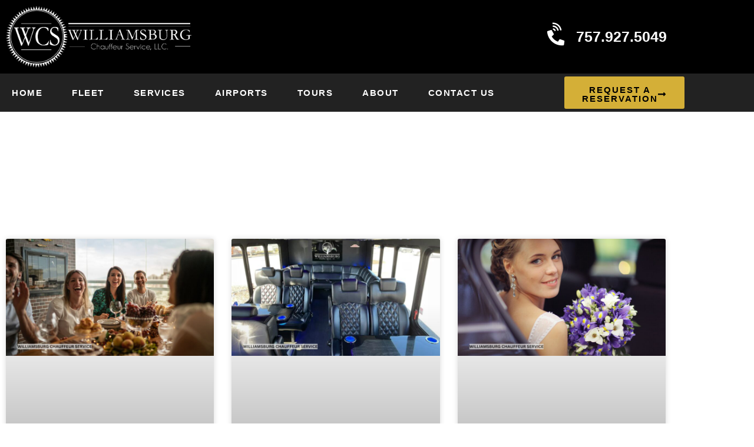

--- FILE ---
content_type: text/html; charset=UTF-8
request_url: https://www.williamsburgchauffeur.com/tag/wine-tours-in-va/
body_size: 20431
content:
<!doctype html>
<html lang="en-US">
<head>
	<meta charset="UTF-8">
	<meta name="viewport" content="width=device-width, initial-scale=1">
	<link rel="profile" href="https://gmpg.org/xfn/11">
	<title>Wine Tours in VA  - Williamsburg Chauffeur Service</title>

            <script data-no-defer="1" data-ezscrex="false" data-cfasync="false" data-pagespeed-no-defer data-cookieconsent="ignore">
                var ctPublicFunctions = {"_ajax_nonce":"fae0c98408","_rest_nonce":"73fbdbab96","_ajax_url":"\/wp-admin\/admin-ajax.php","_rest_url":"https:\/\/www.williamsburgchauffeur.com\/wp-json\/","data__cookies_type":"none","data__ajax_type":"rest","data__bot_detector_enabled":"1","data__frontend_data_log_enabled":1,"cookiePrefix":"","wprocket_detected":false,"host_url":"www.williamsburgchauffeur.com","text__ee_click_to_select":"Click to select the whole data","text__ee_original_email":"The complete one is","text__ee_got_it":"Got it","text__ee_blocked":"Blocked","text__ee_cannot_connect":"Cannot connect","text__ee_cannot_decode":"Can not decode email. Unknown reason","text__ee_email_decoder":"CleanTalk email decoder","text__ee_wait_for_decoding":"The magic is on the way!","text__ee_decoding_process":"Please wait a few seconds while we decode the contact data."}
            </script>
        
            <script data-no-defer="1" data-ezscrex="false" data-cfasync="false" data-pagespeed-no-defer data-cookieconsent="ignore">
                var ctPublic = {"_ajax_nonce":"fae0c98408","settings__forms__check_internal":"0","settings__forms__check_external":"0","settings__forms__force_protection":0,"settings__forms__search_test":"1","settings__forms__wc_add_to_cart":"0","settings__data__bot_detector_enabled":"1","settings__sfw__anti_crawler":0,"blog_home":"https:\/\/www.williamsburgchauffeur.com\/","pixel__setting":"3","pixel__enabled":true,"pixel__url":null,"data__email_check_before_post":"1","data__email_check_exist_post":"1","data__cookies_type":"none","data__key_is_ok":true,"data__visible_fields_required":true,"wl_brandname":"Spam Killer by Page1Ranking","wl_brandname_short":"Spam Killer by Page1Ranking","ct_checkjs_key":"f6e402567c4833ed3e697ecad9e9afc9e9115197a863fd0d8aa1b909f659d236","emailEncoderPassKey":"272a9631a64bd9e25754f25a23d2ff2d","bot_detector_forms_excluded":"W10=","advancedCacheExists":true,"varnishCacheExists":false,"wc_ajax_add_to_cart":false}
            </script>
        <meta name="robots" content="follow, noindex">
<meta property="og:url" content="https://www.williamsburgchauffeur.com/tag/wine-tours-in-va/">
<meta property="og:site_name" content="Williamsburg Chauffeur Service">
<meta property="og:locale" content="en_US">
<meta property="og:type" content="object">
<meta property="og:title" content="Wine Tours in VA  - Williamsburg Chauffeur Service">
<meta property="og:image" content="https://www.williamsburgchauffeur.com/wp-content/uploads/2020/03/cropped-williamsburg-chauffeur-logo-favicon.jpg">
<meta property="og:image:secure_url" content="https://www.williamsburgchauffeur.com/wp-content/uploads/2020/03/cropped-williamsburg-chauffeur-logo-favicon.jpg">
<meta property="og:image:width" content="512">
<meta property="og:image:height" content="512">
<meta property="og:image:alt" content="williamsburg-chauffeur-logo-favicon">
<meta name="twitter:card" content="summary">
<meta name="twitter:title" content="Wine Tours in VA  - Williamsburg Chauffeur Service">
<link rel='dns-prefetch' href='//fd.cleantalk.org' />
<link rel='dns-prefetch' href='//cdnjs.cloudflare.com' />
<link rel="alternate" type="application/rss+xml" title="Williamsburg Chauffeur Service &raquo; Feed" href="https://www.williamsburgchauffeur.com/feed/" />
<link rel="alternate" type="application/rss+xml" title="Williamsburg Chauffeur Service &raquo; Comments Feed" href="https://www.williamsburgchauffeur.com/comments/feed/" />
<link rel="alternate" type="application/rss+xml" title="Williamsburg Chauffeur Service &raquo; Wine Tours in VA Tag Feed" href="https://www.williamsburgchauffeur.com/tag/wine-tours-in-va/feed/" />
<style id='wp-img-auto-sizes-contain-inline-css'>
img:is([sizes=auto i],[sizes^="auto," i]){contain-intrinsic-size:3000px 1500px}
/*# sourceURL=wp-img-auto-sizes-contain-inline-css */
</style>
<style id='wp-emoji-styles-inline-css'>

	img.wp-smiley, img.emoji {
		display: inline !important;
		border: none !important;
		box-shadow: none !important;
		height: 1em !important;
		width: 1em !important;
		margin: 0 0.07em !important;
		vertical-align: -0.1em !important;
		background: none !important;
		padding: 0 !important;
	}
/*# sourceURL=wp-emoji-styles-inline-css */
</style>
<link rel='stylesheet' id='wp-block-library-css' href='https://www.williamsburgchauffeur.com/wp-includes/css/dist/block-library/style.min.css?ver=6.9' media='all' />
<style id='wpseopress-local-business-style-inline-css'>
span.wp-block-wpseopress-local-business-field{margin-right:8px}

/*# sourceURL=https://www.williamsburgchauffeur.com/wp-content/plugins/wp-seopress-pro/public/editor/blocks/local-business/style-index.css */
</style>
<style id='wpseopress-table-of-contents-style-inline-css'>
.wp-block-wpseopress-table-of-contents li.active>a{font-weight:bold}

/*# sourceURL=https://www.williamsburgchauffeur.com/wp-content/plugins/wp-seopress-pro/public/editor/blocks/table-of-contents/style-index.css */
</style>
<style id='global-styles-inline-css'>
:root{--wp--preset--aspect-ratio--square: 1;--wp--preset--aspect-ratio--4-3: 4/3;--wp--preset--aspect-ratio--3-4: 3/4;--wp--preset--aspect-ratio--3-2: 3/2;--wp--preset--aspect-ratio--2-3: 2/3;--wp--preset--aspect-ratio--16-9: 16/9;--wp--preset--aspect-ratio--9-16: 9/16;--wp--preset--color--black: #000000;--wp--preset--color--cyan-bluish-gray: #abb8c3;--wp--preset--color--white: #ffffff;--wp--preset--color--pale-pink: #f78da7;--wp--preset--color--vivid-red: #cf2e2e;--wp--preset--color--luminous-vivid-orange: #ff6900;--wp--preset--color--luminous-vivid-amber: #fcb900;--wp--preset--color--light-green-cyan: #7bdcb5;--wp--preset--color--vivid-green-cyan: #00d084;--wp--preset--color--pale-cyan-blue: #8ed1fc;--wp--preset--color--vivid-cyan-blue: #0693e3;--wp--preset--color--vivid-purple: #9b51e0;--wp--preset--gradient--vivid-cyan-blue-to-vivid-purple: linear-gradient(135deg,rgb(6,147,227) 0%,rgb(155,81,224) 100%);--wp--preset--gradient--light-green-cyan-to-vivid-green-cyan: linear-gradient(135deg,rgb(122,220,180) 0%,rgb(0,208,130) 100%);--wp--preset--gradient--luminous-vivid-amber-to-luminous-vivid-orange: linear-gradient(135deg,rgb(252,185,0) 0%,rgb(255,105,0) 100%);--wp--preset--gradient--luminous-vivid-orange-to-vivid-red: linear-gradient(135deg,rgb(255,105,0) 0%,rgb(207,46,46) 100%);--wp--preset--gradient--very-light-gray-to-cyan-bluish-gray: linear-gradient(135deg,rgb(238,238,238) 0%,rgb(169,184,195) 100%);--wp--preset--gradient--cool-to-warm-spectrum: linear-gradient(135deg,rgb(74,234,220) 0%,rgb(151,120,209) 20%,rgb(207,42,186) 40%,rgb(238,44,130) 60%,rgb(251,105,98) 80%,rgb(254,248,76) 100%);--wp--preset--gradient--blush-light-purple: linear-gradient(135deg,rgb(255,206,236) 0%,rgb(152,150,240) 100%);--wp--preset--gradient--blush-bordeaux: linear-gradient(135deg,rgb(254,205,165) 0%,rgb(254,45,45) 50%,rgb(107,0,62) 100%);--wp--preset--gradient--luminous-dusk: linear-gradient(135deg,rgb(255,203,112) 0%,rgb(199,81,192) 50%,rgb(65,88,208) 100%);--wp--preset--gradient--pale-ocean: linear-gradient(135deg,rgb(255,245,203) 0%,rgb(182,227,212) 50%,rgb(51,167,181) 100%);--wp--preset--gradient--electric-grass: linear-gradient(135deg,rgb(202,248,128) 0%,rgb(113,206,126) 100%);--wp--preset--gradient--midnight: linear-gradient(135deg,rgb(2,3,129) 0%,rgb(40,116,252) 100%);--wp--preset--font-size--small: 13px;--wp--preset--font-size--medium: 20px;--wp--preset--font-size--large: 36px;--wp--preset--font-size--x-large: 42px;--wp--preset--spacing--20: 0.44rem;--wp--preset--spacing--30: 0.67rem;--wp--preset--spacing--40: 1rem;--wp--preset--spacing--50: 1.5rem;--wp--preset--spacing--60: 2.25rem;--wp--preset--spacing--70: 3.38rem;--wp--preset--spacing--80: 5.06rem;--wp--preset--shadow--natural: 6px 6px 9px rgba(0, 0, 0, 0.2);--wp--preset--shadow--deep: 12px 12px 50px rgba(0, 0, 0, 0.4);--wp--preset--shadow--sharp: 6px 6px 0px rgba(0, 0, 0, 0.2);--wp--preset--shadow--outlined: 6px 6px 0px -3px rgb(255, 255, 255), 6px 6px rgb(0, 0, 0);--wp--preset--shadow--crisp: 6px 6px 0px rgb(0, 0, 0);}:root { --wp--style--global--content-size: 800px;--wp--style--global--wide-size: 1200px; }:where(body) { margin: 0; }.wp-site-blocks > .alignleft { float: left; margin-right: 2em; }.wp-site-blocks > .alignright { float: right; margin-left: 2em; }.wp-site-blocks > .aligncenter { justify-content: center; margin-left: auto; margin-right: auto; }:where(.wp-site-blocks) > * { margin-block-start: 24px; margin-block-end: 0; }:where(.wp-site-blocks) > :first-child { margin-block-start: 0; }:where(.wp-site-blocks) > :last-child { margin-block-end: 0; }:root { --wp--style--block-gap: 24px; }:root :where(.is-layout-flow) > :first-child{margin-block-start: 0;}:root :where(.is-layout-flow) > :last-child{margin-block-end: 0;}:root :where(.is-layout-flow) > *{margin-block-start: 24px;margin-block-end: 0;}:root :where(.is-layout-constrained) > :first-child{margin-block-start: 0;}:root :where(.is-layout-constrained) > :last-child{margin-block-end: 0;}:root :where(.is-layout-constrained) > *{margin-block-start: 24px;margin-block-end: 0;}:root :where(.is-layout-flex){gap: 24px;}:root :where(.is-layout-grid){gap: 24px;}.is-layout-flow > .alignleft{float: left;margin-inline-start: 0;margin-inline-end: 2em;}.is-layout-flow > .alignright{float: right;margin-inline-start: 2em;margin-inline-end: 0;}.is-layout-flow > .aligncenter{margin-left: auto !important;margin-right: auto !important;}.is-layout-constrained > .alignleft{float: left;margin-inline-start: 0;margin-inline-end: 2em;}.is-layout-constrained > .alignright{float: right;margin-inline-start: 2em;margin-inline-end: 0;}.is-layout-constrained > .aligncenter{margin-left: auto !important;margin-right: auto !important;}.is-layout-constrained > :where(:not(.alignleft):not(.alignright):not(.alignfull)){max-width: var(--wp--style--global--content-size);margin-left: auto !important;margin-right: auto !important;}.is-layout-constrained > .alignwide{max-width: var(--wp--style--global--wide-size);}body .is-layout-flex{display: flex;}.is-layout-flex{flex-wrap: wrap;align-items: center;}.is-layout-flex > :is(*, div){margin: 0;}body .is-layout-grid{display: grid;}.is-layout-grid > :is(*, div){margin: 0;}body{padding-top: 0px;padding-right: 0px;padding-bottom: 0px;padding-left: 0px;}a:where(:not(.wp-element-button)){text-decoration: underline;}:root :where(.wp-element-button, .wp-block-button__link){background-color: #32373c;border-width: 0;color: #fff;font-family: inherit;font-size: inherit;font-style: inherit;font-weight: inherit;letter-spacing: inherit;line-height: inherit;padding-top: calc(0.667em + 2px);padding-right: calc(1.333em + 2px);padding-bottom: calc(0.667em + 2px);padding-left: calc(1.333em + 2px);text-decoration: none;text-transform: inherit;}.has-black-color{color: var(--wp--preset--color--black) !important;}.has-cyan-bluish-gray-color{color: var(--wp--preset--color--cyan-bluish-gray) !important;}.has-white-color{color: var(--wp--preset--color--white) !important;}.has-pale-pink-color{color: var(--wp--preset--color--pale-pink) !important;}.has-vivid-red-color{color: var(--wp--preset--color--vivid-red) !important;}.has-luminous-vivid-orange-color{color: var(--wp--preset--color--luminous-vivid-orange) !important;}.has-luminous-vivid-amber-color{color: var(--wp--preset--color--luminous-vivid-amber) !important;}.has-light-green-cyan-color{color: var(--wp--preset--color--light-green-cyan) !important;}.has-vivid-green-cyan-color{color: var(--wp--preset--color--vivid-green-cyan) !important;}.has-pale-cyan-blue-color{color: var(--wp--preset--color--pale-cyan-blue) !important;}.has-vivid-cyan-blue-color{color: var(--wp--preset--color--vivid-cyan-blue) !important;}.has-vivid-purple-color{color: var(--wp--preset--color--vivid-purple) !important;}.has-black-background-color{background-color: var(--wp--preset--color--black) !important;}.has-cyan-bluish-gray-background-color{background-color: var(--wp--preset--color--cyan-bluish-gray) !important;}.has-white-background-color{background-color: var(--wp--preset--color--white) !important;}.has-pale-pink-background-color{background-color: var(--wp--preset--color--pale-pink) !important;}.has-vivid-red-background-color{background-color: var(--wp--preset--color--vivid-red) !important;}.has-luminous-vivid-orange-background-color{background-color: var(--wp--preset--color--luminous-vivid-orange) !important;}.has-luminous-vivid-amber-background-color{background-color: var(--wp--preset--color--luminous-vivid-amber) !important;}.has-light-green-cyan-background-color{background-color: var(--wp--preset--color--light-green-cyan) !important;}.has-vivid-green-cyan-background-color{background-color: var(--wp--preset--color--vivid-green-cyan) !important;}.has-pale-cyan-blue-background-color{background-color: var(--wp--preset--color--pale-cyan-blue) !important;}.has-vivid-cyan-blue-background-color{background-color: var(--wp--preset--color--vivid-cyan-blue) !important;}.has-vivid-purple-background-color{background-color: var(--wp--preset--color--vivid-purple) !important;}.has-black-border-color{border-color: var(--wp--preset--color--black) !important;}.has-cyan-bluish-gray-border-color{border-color: var(--wp--preset--color--cyan-bluish-gray) !important;}.has-white-border-color{border-color: var(--wp--preset--color--white) !important;}.has-pale-pink-border-color{border-color: var(--wp--preset--color--pale-pink) !important;}.has-vivid-red-border-color{border-color: var(--wp--preset--color--vivid-red) !important;}.has-luminous-vivid-orange-border-color{border-color: var(--wp--preset--color--luminous-vivid-orange) !important;}.has-luminous-vivid-amber-border-color{border-color: var(--wp--preset--color--luminous-vivid-amber) !important;}.has-light-green-cyan-border-color{border-color: var(--wp--preset--color--light-green-cyan) !important;}.has-vivid-green-cyan-border-color{border-color: var(--wp--preset--color--vivid-green-cyan) !important;}.has-pale-cyan-blue-border-color{border-color: var(--wp--preset--color--pale-cyan-blue) !important;}.has-vivid-cyan-blue-border-color{border-color: var(--wp--preset--color--vivid-cyan-blue) !important;}.has-vivid-purple-border-color{border-color: var(--wp--preset--color--vivid-purple) !important;}.has-vivid-cyan-blue-to-vivid-purple-gradient-background{background: var(--wp--preset--gradient--vivid-cyan-blue-to-vivid-purple) !important;}.has-light-green-cyan-to-vivid-green-cyan-gradient-background{background: var(--wp--preset--gradient--light-green-cyan-to-vivid-green-cyan) !important;}.has-luminous-vivid-amber-to-luminous-vivid-orange-gradient-background{background: var(--wp--preset--gradient--luminous-vivid-amber-to-luminous-vivid-orange) !important;}.has-luminous-vivid-orange-to-vivid-red-gradient-background{background: var(--wp--preset--gradient--luminous-vivid-orange-to-vivid-red) !important;}.has-very-light-gray-to-cyan-bluish-gray-gradient-background{background: var(--wp--preset--gradient--very-light-gray-to-cyan-bluish-gray) !important;}.has-cool-to-warm-spectrum-gradient-background{background: var(--wp--preset--gradient--cool-to-warm-spectrum) !important;}.has-blush-light-purple-gradient-background{background: var(--wp--preset--gradient--blush-light-purple) !important;}.has-blush-bordeaux-gradient-background{background: var(--wp--preset--gradient--blush-bordeaux) !important;}.has-luminous-dusk-gradient-background{background: var(--wp--preset--gradient--luminous-dusk) !important;}.has-pale-ocean-gradient-background{background: var(--wp--preset--gradient--pale-ocean) !important;}.has-electric-grass-gradient-background{background: var(--wp--preset--gradient--electric-grass) !important;}.has-midnight-gradient-background{background: var(--wp--preset--gradient--midnight) !important;}.has-small-font-size{font-size: var(--wp--preset--font-size--small) !important;}.has-medium-font-size{font-size: var(--wp--preset--font-size--medium) !important;}.has-large-font-size{font-size: var(--wp--preset--font-size--large) !important;}.has-x-large-font-size{font-size: var(--wp--preset--font-size--x-large) !important;}
:root :where(.wp-block-pullquote){font-size: 1.5em;line-height: 1.6;}
/*# sourceURL=global-styles-inline-css */
</style>
<link rel='stylesheet' id='buttonizer_frontend_style-css' href='https://www.williamsburgchauffeur.com/wp-content/plugins/buttonizer-multifunctional-button/assets/legacy/frontend.css?v=a39bd9eefa47cf9346743d6e29db2d87&#038;ver=6.9' media='all' />
<link rel='stylesheet' id='buttonizer-icon-library-css' href='https://cdnjs.cloudflare.com/ajax/libs/font-awesome/5.15.4/css/all.min.css?ver=6.9' media='all' integrity='sha512-1ycn6IcaQQ40/MKBW2W4Rhis/DbILU74C1vSrLJxCq57o941Ym01SwNsOMqvEBFlcgUa6xLiPY/NS5R+E6ztJQ==' crossorigin='anonymous' />
<link rel='stylesheet' id='cleantalk-public-css-css' href='https://www.williamsburgchauffeur.com/wp-content/plugins/cleantalk-spam-protect/css/cleantalk-public.min.css?ver=6.70.1_1767807816' media='all' />
<link rel='stylesheet' id='cleantalk-email-decoder-css-css' href='https://www.williamsburgchauffeur.com/wp-content/plugins/cleantalk-spam-protect/css/cleantalk-email-decoder.min.css?ver=6.70.1_1767807816' media='all' />
<link rel='stylesheet' id='hello-elementor-css' href='https://www.williamsburgchauffeur.com/wp-content/themes/hello-elementor/assets/css/reset.css?ver=3.4.5' media='all' />
<link rel='stylesheet' id='hello-elementor-theme-style-css' href='https://www.williamsburgchauffeur.com/wp-content/themes/hello-elementor/assets/css/theme.css?ver=3.4.5' media='all' />
<link rel='stylesheet' id='chld_thm_cfg_child-css' href='https://www.williamsburgchauffeur.com/wp-content/themes/hello-elementor-child/style.css?ver=6.9' media='all' />
<link rel='stylesheet' id='hello-elementor-header-footer-css' href='https://www.williamsburgchauffeur.com/wp-content/themes/hello-elementor/assets/css/header-footer.css?ver=3.4.5' media='all' />
<link rel='stylesheet' id='elementor-frontend-css' href='https://www.williamsburgchauffeur.com/wp-content/plugins/elementor/assets/css/frontend.min.css?ver=3.34.4' media='all' />
<link rel='stylesheet' id='widget-image-css' href='https://www.williamsburgchauffeur.com/wp-content/plugins/elementor/assets/css/widget-image.min.css?ver=3.34.4' media='all' />
<link rel='stylesheet' id='e-animation-buzz-css' href='https://www.williamsburgchauffeur.com/wp-content/plugins/elementor/assets/lib/animations/styles/e-animation-buzz.min.css?ver=3.34.4' media='all' />
<link rel='stylesheet' id='widget-heading-css' href='https://www.williamsburgchauffeur.com/wp-content/plugins/elementor/assets/css/widget-heading.min.css?ver=3.34.4' media='all' />
<link rel='stylesheet' id='widget-nav-menu-css' href='https://www.williamsburgchauffeur.com/wp-content/plugins/elementor-pro/assets/css/widget-nav-menu.min.css?ver=3.34.0' media='all' />
<link rel='stylesheet' id='e-animation-push-css' href='https://www.williamsburgchauffeur.com/wp-content/plugins/elementor/assets/lib/animations/styles/e-animation-push.min.css?ver=3.34.4' media='all' />
<link rel='stylesheet' id='e-sticky-css' href='https://www.williamsburgchauffeur.com/wp-content/plugins/elementor-pro/assets/css/modules/sticky.min.css?ver=3.34.0' media='all' />
<link rel='stylesheet' id='e-animation-pop-css' href='https://www.williamsburgchauffeur.com/wp-content/plugins/elementor/assets/lib/animations/styles/e-animation-pop.min.css?ver=3.34.4' media='all' />
<link rel='stylesheet' id='widget-icon-list-css' href='https://www.williamsburgchauffeur.com/wp-content/plugins/elementor/assets/css/widget-icon-list.min.css?ver=3.34.4' media='all' />
<link rel='stylesheet' id='widget-social-icons-css' href='https://www.williamsburgchauffeur.com/wp-content/plugins/elementor/assets/css/widget-social-icons.min.css?ver=3.34.4' media='all' />
<link rel='stylesheet' id='e-apple-webkit-css' href='https://www.williamsburgchauffeur.com/wp-content/plugins/elementor/assets/css/conditionals/apple-webkit.min.css?ver=3.34.4' media='all' />
<link rel='stylesheet' id='widget-divider-css' href='https://www.williamsburgchauffeur.com/wp-content/plugins/elementor/assets/css/widget-divider.min.css?ver=3.34.4' media='all' />
<link rel='stylesheet' id='e-shapes-css' href='https://www.williamsburgchauffeur.com/wp-content/plugins/elementor/assets/css/conditionals/shapes.min.css?ver=3.34.4' media='all' />
<link rel='stylesheet' id='widget-posts-css' href='https://www.williamsburgchauffeur.com/wp-content/plugins/elementor-pro/assets/css/widget-posts.min.css?ver=3.34.0' media='all' />
<link rel='stylesheet' id='elementor-icons-css' href='https://www.williamsburgchauffeur.com/wp-content/plugins/elementor/assets/lib/eicons/css/elementor-icons.min.css?ver=5.46.0' media='all' />
<link rel='stylesheet' id='elementor-post-21-css' href='https://www.williamsburgchauffeur.com/wp-content/uploads/elementor/css/post-21.css?ver=1769753994' media='all' />
<link rel='stylesheet' id='uael-frontend-css' href='https://www.williamsburgchauffeur.com/wp-content/plugins/ultimate-elementor/assets/min-css/uael-frontend.min.css?ver=1.41.1' media='all' />
<link rel='stylesheet' id='wpforms-modern-full-css' href='https://www.williamsburgchauffeur.com/wp-content/plugins/wpforms-lite/assets/css/frontend/modern/wpforms-full.min.css?ver=1.9.9.2' media='all' />
<style id='wpforms-modern-full-inline-css'>
:root {
				--wpforms-field-border-radius: 3px;
--wpforms-field-border-style: solid;
--wpforms-field-border-size: 1px;
--wpforms-field-background-color: #ffffff;
--wpforms-field-border-color: rgba( 0, 0, 0, 0.25 );
--wpforms-field-border-color-spare: rgba( 0, 0, 0, 0.25 );
--wpforms-field-text-color: rgba( 0, 0, 0, 0.7 );
--wpforms-field-menu-color: #ffffff;
--wpforms-label-color: rgba( 0, 0, 0, 0.85 );
--wpforms-label-sublabel-color: rgba( 0, 0, 0, 0.55 );
--wpforms-label-error-color: #d63637;
--wpforms-button-border-radius: 3px;
--wpforms-button-border-style: none;
--wpforms-button-border-size: 1px;
--wpforms-button-background-color: #066aab;
--wpforms-button-border-color: #066aab;
--wpforms-button-text-color: #ffffff;
--wpforms-page-break-color: #066aab;
--wpforms-background-image: none;
--wpforms-background-position: center center;
--wpforms-background-repeat: no-repeat;
--wpforms-background-size: cover;
--wpforms-background-width: 100px;
--wpforms-background-height: 100px;
--wpforms-background-color: rgba( 0, 0, 0, 0 );
--wpforms-background-url: none;
--wpforms-container-padding: 0px;
--wpforms-container-border-style: none;
--wpforms-container-border-width: 1px;
--wpforms-container-border-color: #000000;
--wpforms-container-border-radius: 3px;
--wpforms-field-size-input-height: 43px;
--wpforms-field-size-input-spacing: 15px;
--wpforms-field-size-font-size: 16px;
--wpforms-field-size-line-height: 19px;
--wpforms-field-size-padding-h: 14px;
--wpforms-field-size-checkbox-size: 16px;
--wpforms-field-size-sublabel-spacing: 5px;
--wpforms-field-size-icon-size: 1;
--wpforms-label-size-font-size: 16px;
--wpforms-label-size-line-height: 19px;
--wpforms-label-size-sublabel-font-size: 14px;
--wpforms-label-size-sublabel-line-height: 17px;
--wpforms-button-size-font-size: 17px;
--wpforms-button-size-height: 41px;
--wpforms-button-size-padding-h: 15px;
--wpforms-button-size-margin-top: 10px;
--wpforms-container-shadow-size-box-shadow: none;
			}
/*# sourceURL=wpforms-modern-full-inline-css */
</style>
<link rel='stylesheet' id='uael-teammember-social-icons-css' href='https://www.williamsburgchauffeur.com/wp-content/plugins/elementor/assets/css/widget-social-icons.min.css?ver=3.24.0' media='all' />
<link rel='stylesheet' id='uael-social-share-icons-brands-css' href='https://www.williamsburgchauffeur.com/wp-content/plugins/elementor/assets/lib/font-awesome/css/brands.css?ver=5.15.3' media='all' />
<link rel='stylesheet' id='uael-social-share-icons-fontawesome-css' href='https://www.williamsburgchauffeur.com/wp-content/plugins/elementor/assets/lib/font-awesome/css/fontawesome.css?ver=5.15.3' media='all' />
<link rel='stylesheet' id='uael-nav-menu-icons-css' href='https://www.williamsburgchauffeur.com/wp-content/plugins/elementor/assets/lib/font-awesome/css/solid.css?ver=5.15.3' media='all' />
<link rel='stylesheet' id='elementor-post-23-css' href='https://www.williamsburgchauffeur.com/wp-content/uploads/elementor/css/post-23.css?ver=1769753994' media='all' />
<link rel='stylesheet' id='elementor-post-60-css' href='https://www.williamsburgchauffeur.com/wp-content/uploads/elementor/css/post-60.css?ver=1769753994' media='all' />
<link rel='stylesheet' id='elementor-post-405-css' href='https://www.williamsburgchauffeur.com/wp-content/uploads/elementor/css/post-405.css?ver=1769754443' media='all' />
<link rel='stylesheet' id='elementor-gf-local-opensans-css' href='https://www.williamsburgchauffeur.com/wp-content/uploads/elementor/google-fonts/css/opensans.css?ver=1742275280' media='all' />
<link rel='stylesheet' id='elementor-icons-shared-0-css' href='https://www.williamsburgchauffeur.com/wp-content/plugins/elementor/assets/lib/font-awesome/css/fontawesome.min.css?ver=5.15.3' media='all' />
<link rel='stylesheet' id='elementor-icons-fa-solid-css' href='https://www.williamsburgchauffeur.com/wp-content/plugins/elementor/assets/lib/font-awesome/css/solid.min.css?ver=5.15.3' media='all' />
<link rel='stylesheet' id='elementor-icons-fa-brands-css' href='https://www.williamsburgchauffeur.com/wp-content/plugins/elementor/assets/lib/font-awesome/css/brands.min.css?ver=5.15.3' media='all' />
<script src="https://www.williamsburgchauffeur.com/wp-includes/js/jquery/jquery.min.js?ver=3.7.1" id="jquery-core-js"></script>
<script src="https://www.williamsburgchauffeur.com/wp-includes/js/jquery/jquery-migrate.min.js?ver=3.4.1" id="jquery-migrate-js"></script>
<script src="https://www.williamsburgchauffeur.com/wp-content/plugins/cleantalk-spam-protect/js/apbct-public-bundle.min.js?ver=6.70.1_1767807816" id="apbct-public-bundle.min-js-js"></script>
<script src="https://fd.cleantalk.org/ct-bot-detector-wrapper.js?ver=6.70.1" id="ct_bot_detector-js" defer data-wp-strategy="defer"></script>
<link rel="https://api.w.org/" href="https://www.williamsburgchauffeur.com/wp-json/" /><link rel="alternate" title="JSON" type="application/json" href="https://www.williamsburgchauffeur.com/wp-json/wp/v2/tags/36" /><link rel="EditURI" type="application/rsd+xml" title="RSD" href="https://www.williamsburgchauffeur.com/xmlrpc.php?rsd" />
<meta name="generator" content="WordPress 6.9" />
<meta name="generator" content="Elementor 3.34.4; features: additional_custom_breakpoints; settings: css_print_method-external, google_font-enabled, font_display-auto">
<script>!function(){window;var e,t=document;e=function(){var e=t.createElement("script");e.defer=!0,e.src="https://cdn.endorsal.io/widgets/widget.min.js";var n=t.getElementsByTagName("script")[0];n.parentNode.insertBefore(e,n),e.onload=function(){NDRSL.init("5fea07f41d8b9f747a1e3448")}},"interactive"===t.readyState||"complete"===t.readyState?e():t.addEventListener("DOMContentLoaded",e())}();</script>

			<style>
				.e-con.e-parent:nth-of-type(n+4):not(.e-lazyloaded):not(.e-no-lazyload),
				.e-con.e-parent:nth-of-type(n+4):not(.e-lazyloaded):not(.e-no-lazyload) * {
					background-image: none !important;
				}
				@media screen and (max-height: 1024px) {
					.e-con.e-parent:nth-of-type(n+3):not(.e-lazyloaded):not(.e-no-lazyload),
					.e-con.e-parent:nth-of-type(n+3):not(.e-lazyloaded):not(.e-no-lazyload) * {
						background-image: none !important;
					}
				}
				@media screen and (max-height: 640px) {
					.e-con.e-parent:nth-of-type(n+2):not(.e-lazyloaded):not(.e-no-lazyload),
					.e-con.e-parent:nth-of-type(n+2):not(.e-lazyloaded):not(.e-no-lazyload) * {
						background-image: none !important;
					}
				}
			</style>
			<link rel="icon" href="https://www.williamsburgchauffeur.com/wp-content/uploads/2020/03/cropped-williamsburg-chauffeur-logo-favicon-32x32.jpg" sizes="32x32" />
<link rel="icon" href="https://www.williamsburgchauffeur.com/wp-content/uploads/2020/03/cropped-williamsburg-chauffeur-logo-favicon-192x192.jpg" sizes="192x192" />
<link rel="apple-touch-icon" href="https://www.williamsburgchauffeur.com/wp-content/uploads/2020/03/cropped-williamsburg-chauffeur-logo-favicon-180x180.jpg" />
<meta name="msapplication-TileImage" content="https://www.williamsburgchauffeur.com/wp-content/uploads/2020/03/cropped-williamsburg-chauffeur-logo-favicon-270x270.jpg" />
		<style id="wp-custom-css">
			.OgTujjUNOTYz2Mk0MwEMDM5DW0RwQUktheme--light {
    display: none !important;
}		</style>
		
<script async src='https://www.googletagmanager.com/gtag/js?id='></script><script>
window.dataLayer = window.dataLayer || [];
function gtag(){dataLayer.push(arguments);}gtag('js', new Date());
gtag('set', 'cookie_domain', 'auto');
gtag('set', 'cookie_flags', 'SameSite=None;Secure');

 gtag('config', '' , {});

</script>
</head>
<body data-rsssl=1 class="archive tag tag-wine-tours-in-va tag-36 wp-custom-logo wp-embed-responsive wp-theme-hello-elementor wp-child-theme-hello-elementor-child hello-elementor-default elementor-page-405 elementor-default elementor-template-full-width elementor-kit-21">


<a class="skip-link screen-reader-text" href="#content">Skip to content</a>

		<header data-elementor-type="header" data-elementor-id="23" class="elementor elementor-23 elementor-location-header" data-elementor-post-type="elementor_library">
					<section class="elementor-section elementor-top-section elementor-element elementor-element-73ca6d1 elementor-section-boxed elementor-section-height-default elementor-section-height-default" data-id="73ca6d1" data-element_type="section" data-settings="{&quot;background_background&quot;:&quot;classic&quot;}">
							<div class="elementor-background-overlay"></div>
							<div class="elementor-container elementor-column-gap-default">
					<div class="elementor-column elementor-col-33 elementor-top-column elementor-element elementor-element-700a247" data-id="700a247" data-element_type="column">
			<div class="elementor-widget-wrap elementor-element-populated">
						<div class="elementor-element elementor-element-36a6bff elementor-widget elementor-widget-theme-site-logo elementor-widget-image" data-id="36a6bff" data-element_type="widget" data-widget_type="theme-site-logo.default">
				<div class="elementor-widget-container">
											<a href="https://www.williamsburgchauffeur.com">
			<img fetchpriority="high" width="787" height="257" src="https://www.williamsburgchauffeur.com/wp-content/uploads/2022/01/williamsburg-chauffeur-logo-new-white-sm-1.png" class="attachment-full size-full wp-image-7199" alt="williamsburg-chauffeur-logo" srcset="https://www.williamsburgchauffeur.com/wp-content/uploads/2022/01/williamsburg-chauffeur-logo-new-white-sm-1.png 787w, https://www.williamsburgchauffeur.com/wp-content/uploads/2022/01/williamsburg-chauffeur-logo-new-white-sm-1-300x98.png 300w, https://www.williamsburgchauffeur.com/wp-content/uploads/2022/01/williamsburg-chauffeur-logo-new-white-sm-1-768x251.png 768w" sizes="(max-width: 787px) 100vw, 787px" />				</a>
											</div>
				</div>
					</div>
		</div>
				<div class="elementor-column elementor-col-33 elementor-top-column elementor-element elementor-element-3ce5a95" data-id="3ce5a95" data-element_type="column">
			<div class="elementor-widget-wrap elementor-element-populated">
						<div class="elementor-element elementor-element-432a568 elementor-view-default elementor-widget elementor-widget-icon" data-id="432a568" data-element_type="widget" data-widget_type="icon.default">
				<div class="elementor-widget-container">
							<div class="elementor-icon-wrapper">
			<a class="elementor-icon elementor-animation-buzz" href="tel:+17579275049" id="topphone">
			<i aria-hidden="true" class="fas fa-phone-volume"></i>			</a>
		</div>
						</div>
				</div>
					</div>
		</div>
				<div class="elementor-column elementor-col-33 elementor-top-column elementor-element elementor-element-f551dbc elementor-hidden-phone" data-id="f551dbc" data-element_type="column">
			<div class="elementor-widget-wrap elementor-element-populated">
						<div class="elementor-element elementor-element-5fbc930 elementor-widget elementor-widget-heading" data-id="5fbc930" data-element_type="widget" data-widget_type="heading.default">
				<div class="elementor-widget-container">
					<p class="elementor-heading-title elementor-size-default"><a href="tel:+17579275049" id="Topphoneno"><strong>757.927.5049</strong></a></p>				</div>
				</div>
					</div>
		</div>
					</div>
		</section>
				<section class="elementor-section elementor-top-section elementor-element elementor-element-2f2e889d elementor-section-height-min-height elementor-section-content-middle elementor-reverse-mobile elementor-section-boxed elementor-section-height-default elementor-section-items-middle" data-id="2f2e889d" data-element_type="section" data-settings="{&quot;background_background&quot;:&quot;classic&quot;,&quot;sticky&quot;:&quot;top&quot;,&quot;sticky_on&quot;:[&quot;desktop&quot;,&quot;tablet&quot;,&quot;mobile&quot;],&quot;sticky_offset&quot;:0,&quot;sticky_effects_offset&quot;:0,&quot;sticky_anchor_link_offset&quot;:0}">
						<div class="elementor-container elementor-column-gap-no">
					<div class="elementor-column elementor-col-50 elementor-top-column elementor-element elementor-element-e76238c" data-id="e76238c" data-element_type="column">
			<div class="elementor-widget-wrap elementor-element-populated">
						<div class="elementor-element elementor-element-36aa3479 elementor-nav-menu__align-start elementor-nav-menu--stretch elementor-nav-menu--dropdown-mobile elementor-nav-menu__text-align-aside elementor-nav-menu--toggle elementor-nav-menu--burger elementor-widget elementor-widget-nav-menu" data-id="36aa3479" data-element_type="widget" data-settings="{&quot;full_width&quot;:&quot;stretch&quot;,&quot;layout&quot;:&quot;horizontal&quot;,&quot;submenu_icon&quot;:{&quot;value&quot;:&quot;&lt;i class=\&quot;fas fa-caret-down\&quot; aria-hidden=\&quot;true\&quot;&gt;&lt;\/i&gt;&quot;,&quot;library&quot;:&quot;fa-solid&quot;},&quot;toggle&quot;:&quot;burger&quot;}" data-widget_type="nav-menu.default">
				<div class="elementor-widget-container">
								<nav aria-label="Menu" class="elementor-nav-menu--main elementor-nav-menu__container elementor-nav-menu--layout-horizontal e--pointer-underline e--animation-drop-in">
				<ul id="menu-1-36aa3479" class="elementor-nav-menu"><li class="menu-item menu-item-type-post_type menu-item-object-page menu-item-home menu-item-28"><a href="https://www.williamsburgchauffeur.com/" class="elementor-item">Home</a></li>
<li class="menu-item menu-item-type-post_type menu-item-object-page menu-item-31"><a href="https://www.williamsburgchauffeur.com/fleet/" class="elementor-item">Fleet</a></li>
<li class="menu-item menu-item-type-post_type menu-item-object-page menu-item-has-children menu-item-364"><a href="https://www.williamsburgchauffeur.com/services/" class="elementor-item">Services</a>
<ul class="sub-menu elementor-nav-menu--dropdown">
	<li class="menu-item menu-item-type-post_type menu-item-object-page menu-item-116"><a href="https://www.williamsburgchauffeur.com/corporate-transportation/" class="elementor-sub-item">Corporate Transportation</a></li>
	<li class="menu-item menu-item-type-post_type menu-item-object-page menu-item-115"><a href="https://www.williamsburgchauffeur.com/airport-transportation/" class="elementor-sub-item">Airport Transportation</a></li>
	<li class="menu-item menu-item-type-post_type menu-item-object-page menu-item-114"><a href="https://www.williamsburgchauffeur.com/wedding-limousines/" class="elementor-sub-item">Wedding Limousines</a></li>
	<li class="menu-item menu-item-type-post_type menu-item-object-page menu-item-480"><a href="https://www.williamsburgchauffeur.com/group-buses/" class="elementor-sub-item">Group Buses</a></li>
</ul>
</li>
<li class="menu-item menu-item-type-post_type menu-item-object-page menu-item-has-children menu-item-451"><a href="https://www.williamsburgchauffeur.com/airports-we-service/" class="elementor-item">Airports</a>
<ul class="sub-menu elementor-nav-menu--dropdown">
	<li class="menu-item menu-item-type-post_type menu-item-object-page menu-item-456"><a href="https://www.williamsburgchauffeur.com/richmond-ric-airport-transportation-service/" class="elementor-sub-item">Richmond (RIC) Airport Transportation</a></li>
	<li class="menu-item menu-item-type-post_type menu-item-object-page menu-item-454"><a href="https://www.williamsburgchauffeur.com/newport-news-phf-airport-transportation/" class="elementor-sub-item">Newport News (PHF) Airport Transportation</a></li>
	<li class="menu-item menu-item-type-post_type menu-item-object-page menu-item-455"><a href="https://www.williamsburgchauffeur.com/norfolk-orf-airport-transportation/" class="elementor-sub-item">Norfolk (ORF) VA Airport Transportation</a></li>
	<li class="menu-item menu-item-type-post_type menu-item-object-page menu-item-453"><a href="https://www.williamsburgchauffeur.com/dulles-iad-airport-transportation/" class="elementor-sub-item">Dulles (IAD) Airport Transportation</a></li>
	<li class="menu-item menu-item-type-post_type menu-item-object-page menu-item-452"><a href="https://www.williamsburgchauffeur.com/reagan-national-dca-airport-transportation/" class="elementor-sub-item">Reagan National (DCA) Airport Transportation</a></li>
</ul>
</li>
<li class="menu-item menu-item-type-post_type menu-item-object-page menu-item-has-children menu-item-365"><a href="https://www.williamsburgchauffeur.com/tours-in-virginia/" class="elementor-item">Tours</a>
<ul class="sub-menu elementor-nav-menu--dropdown">
	<li class="menu-item menu-item-type-post_type menu-item-object-page menu-item-201"><a href="https://www.williamsburgchauffeur.com/williamsburg-wine-tours/" class="elementor-sub-item">Wine Tours</a></li>
	<li class="menu-item menu-item-type-post_type menu-item-object-page menu-item-200"><a href="https://www.williamsburgchauffeur.com/williamsburg-brewery-tours/" class="elementor-sub-item">Brewery Tours</a></li>
	<li class="menu-item menu-item-type-post_type menu-item-object-page menu-item-199"><a href="https://www.williamsburgchauffeur.com/williamsburg-historical-tours/" class="elementor-sub-item">Historical Tours</a></li>
	<li class="menu-item menu-item-type-post_type menu-item-object-page menu-item-198"><a href="https://www.williamsburgchauffeur.com/richmond-tacky-light-tour/" class="elementor-sub-item">Tacky Light Tour</a></li>
</ul>
</li>
<li class="menu-item menu-item-type-custom menu-item-object-custom menu-item-has-children menu-item-1911"><a class="elementor-item">About</a>
<ul class="sub-menu elementor-nav-menu--dropdown">
	<li class="menu-item menu-item-type-post_type menu-item-object-page menu-item-29"><a href="https://www.williamsburgchauffeur.com/about-williamsburg-chauffeur-service/" class="elementor-sub-item">Who We Are</a></li>
	<li class="menu-item menu-item-type-post_type menu-item-object-page current_page_parent menu-item-2700"><a href="https://www.williamsburgchauffeur.com/news/" class="elementor-sub-item">News</a></li>
</ul>
</li>
<li class="menu-item menu-item-type-post_type menu-item-object-page menu-item-30"><a href="https://www.williamsburgchauffeur.com/contact-us/" class="elementor-item">Contact Us</a></li>
</ul>			</nav>
					<div class="elementor-menu-toggle" role="button" tabindex="0" aria-label="Menu Toggle" aria-expanded="false">
			<i aria-hidden="true" role="presentation" class="elementor-menu-toggle__icon--open eicon-menu-bar"></i><i aria-hidden="true" role="presentation" class="elementor-menu-toggle__icon--close eicon-close"></i>		</div>
					<nav class="elementor-nav-menu--dropdown elementor-nav-menu__container" aria-hidden="true">
				<ul id="menu-2-36aa3479" class="elementor-nav-menu"><li class="menu-item menu-item-type-post_type menu-item-object-page menu-item-home menu-item-28"><a href="https://www.williamsburgchauffeur.com/" class="elementor-item" tabindex="-1">Home</a></li>
<li class="menu-item menu-item-type-post_type menu-item-object-page menu-item-31"><a href="https://www.williamsburgchauffeur.com/fleet/" class="elementor-item" tabindex="-1">Fleet</a></li>
<li class="menu-item menu-item-type-post_type menu-item-object-page menu-item-has-children menu-item-364"><a href="https://www.williamsburgchauffeur.com/services/" class="elementor-item" tabindex="-1">Services</a>
<ul class="sub-menu elementor-nav-menu--dropdown">
	<li class="menu-item menu-item-type-post_type menu-item-object-page menu-item-116"><a href="https://www.williamsburgchauffeur.com/corporate-transportation/" class="elementor-sub-item" tabindex="-1">Corporate Transportation</a></li>
	<li class="menu-item menu-item-type-post_type menu-item-object-page menu-item-115"><a href="https://www.williamsburgchauffeur.com/airport-transportation/" class="elementor-sub-item" tabindex="-1">Airport Transportation</a></li>
	<li class="menu-item menu-item-type-post_type menu-item-object-page menu-item-114"><a href="https://www.williamsburgchauffeur.com/wedding-limousines/" class="elementor-sub-item" tabindex="-1">Wedding Limousines</a></li>
	<li class="menu-item menu-item-type-post_type menu-item-object-page menu-item-480"><a href="https://www.williamsburgchauffeur.com/group-buses/" class="elementor-sub-item" tabindex="-1">Group Buses</a></li>
</ul>
</li>
<li class="menu-item menu-item-type-post_type menu-item-object-page menu-item-has-children menu-item-451"><a href="https://www.williamsburgchauffeur.com/airports-we-service/" class="elementor-item" tabindex="-1">Airports</a>
<ul class="sub-menu elementor-nav-menu--dropdown">
	<li class="menu-item menu-item-type-post_type menu-item-object-page menu-item-456"><a href="https://www.williamsburgchauffeur.com/richmond-ric-airport-transportation-service/" class="elementor-sub-item" tabindex="-1">Richmond (RIC) Airport Transportation</a></li>
	<li class="menu-item menu-item-type-post_type menu-item-object-page menu-item-454"><a href="https://www.williamsburgchauffeur.com/newport-news-phf-airport-transportation/" class="elementor-sub-item" tabindex="-1">Newport News (PHF) Airport Transportation</a></li>
	<li class="menu-item menu-item-type-post_type menu-item-object-page menu-item-455"><a href="https://www.williamsburgchauffeur.com/norfolk-orf-airport-transportation/" class="elementor-sub-item" tabindex="-1">Norfolk (ORF) VA Airport Transportation</a></li>
	<li class="menu-item menu-item-type-post_type menu-item-object-page menu-item-453"><a href="https://www.williamsburgchauffeur.com/dulles-iad-airport-transportation/" class="elementor-sub-item" tabindex="-1">Dulles (IAD) Airport Transportation</a></li>
	<li class="menu-item menu-item-type-post_type menu-item-object-page menu-item-452"><a href="https://www.williamsburgchauffeur.com/reagan-national-dca-airport-transportation/" class="elementor-sub-item" tabindex="-1">Reagan National (DCA) Airport Transportation</a></li>
</ul>
</li>
<li class="menu-item menu-item-type-post_type menu-item-object-page menu-item-has-children menu-item-365"><a href="https://www.williamsburgchauffeur.com/tours-in-virginia/" class="elementor-item" tabindex="-1">Tours</a>
<ul class="sub-menu elementor-nav-menu--dropdown">
	<li class="menu-item menu-item-type-post_type menu-item-object-page menu-item-201"><a href="https://www.williamsburgchauffeur.com/williamsburg-wine-tours/" class="elementor-sub-item" tabindex="-1">Wine Tours</a></li>
	<li class="menu-item menu-item-type-post_type menu-item-object-page menu-item-200"><a href="https://www.williamsburgchauffeur.com/williamsburg-brewery-tours/" class="elementor-sub-item" tabindex="-1">Brewery Tours</a></li>
	<li class="menu-item menu-item-type-post_type menu-item-object-page menu-item-199"><a href="https://www.williamsburgchauffeur.com/williamsburg-historical-tours/" class="elementor-sub-item" tabindex="-1">Historical Tours</a></li>
	<li class="menu-item menu-item-type-post_type menu-item-object-page menu-item-198"><a href="https://www.williamsburgchauffeur.com/richmond-tacky-light-tour/" class="elementor-sub-item" tabindex="-1">Tacky Light Tour</a></li>
</ul>
</li>
<li class="menu-item menu-item-type-custom menu-item-object-custom menu-item-has-children menu-item-1911"><a class="elementor-item" tabindex="-1">About</a>
<ul class="sub-menu elementor-nav-menu--dropdown">
	<li class="menu-item menu-item-type-post_type menu-item-object-page menu-item-29"><a href="https://www.williamsburgchauffeur.com/about-williamsburg-chauffeur-service/" class="elementor-sub-item" tabindex="-1">Who We Are</a></li>
	<li class="menu-item menu-item-type-post_type menu-item-object-page current_page_parent menu-item-2700"><a href="https://www.williamsburgchauffeur.com/news/" class="elementor-sub-item" tabindex="-1">News</a></li>
</ul>
</li>
<li class="menu-item menu-item-type-post_type menu-item-object-page menu-item-30"><a href="https://www.williamsburgchauffeur.com/contact-us/" class="elementor-item" tabindex="-1">Contact Us</a></li>
</ul>			</nav>
						</div>
				</div>
					</div>
		</div>
				<div class="elementor-column elementor-col-50 elementor-top-column elementor-element elementor-element-9cd5d4b" data-id="9cd5d4b" data-element_type="column">
			<div class="elementor-widget-wrap elementor-element-populated">
						<div class="elementor-element elementor-element-96add37 elementor-align-center elementor-mobile-align-center elementor-widget elementor-widget-button" data-id="96add37" data-element_type="widget" data-widget_type="button.default">
				<div class="elementor-widget-container">
									<div class="elementor-button-wrapper">
					<a class="elementor-button elementor-button-link elementor-size-sm elementor-animation-push" href="/reservations">
						<span class="elementor-button-content-wrapper">
						<span class="elementor-button-icon">
				<i aria-hidden="true" class="fas fa-long-arrow-alt-right"></i>			</span>
									<span class="elementor-button-text">Request a Reservation</span>
					</span>
					</a>
				</div>
								</div>
				</div>
					</div>
		</div>
					</div>
		</section>
				</header>
				<div data-elementor-type="archive" data-elementor-id="405" class="elementor elementor-405 elementor-location-archive" data-elementor-post-type="elementor_library">
					<section class="elementor-section elementor-top-section elementor-element elementor-element-2a853c0 elementor-section-boxed elementor-section-height-default elementor-section-height-default" data-id="2a853c0" data-element_type="section" data-settings="{&quot;background_background&quot;:&quot;classic&quot;,&quot;shape_divider_bottom&quot;:&quot;tilt&quot;}">
							<div class="elementor-background-overlay"></div>
						<div class="elementor-shape elementor-shape-bottom" aria-hidden="true" data-negative="false">
			<svg xmlns="http://www.w3.org/2000/svg" viewBox="0 0 1000 100" preserveAspectRatio="none">
	<path class="elementor-shape-fill" d="M0,6V0h1000v100L0,6z"/>
</svg>		</div>
					<div class="elementor-container elementor-column-gap-default">
					<div class="elementor-column elementor-col-100 elementor-top-column elementor-element elementor-element-5f17fce" data-id="5f17fce" data-element_type="column">
			<div class="elementor-widget-wrap elementor-element-populated">
						<div class="elementor-element elementor-element-fa7e28a elementor-widget elementor-widget-heading" data-id="fa7e28a" data-element_type="widget" data-widget_type="heading.default">
				<div class="elementor-widget-container">
					<h1 class="elementor-heading-title elementor-size-default">News</h1>				</div>
				</div>
					</div>
		</div>
					</div>
		</section>
				<section class="elementor-section elementor-top-section elementor-element elementor-element-8ce9f79 elementor-section-boxed elementor-section-height-default elementor-section-height-default" data-id="8ce9f79" data-element_type="section">
						<div class="elementor-container elementor-column-gap-default">
					<div class="elementor-column elementor-col-100 elementor-top-column elementor-element elementor-element-ba7b697" data-id="ba7b697" data-element_type="column">
			<div class="elementor-widget-wrap elementor-element-populated">
						<div class="elementor-element elementor-element-762ac08 elementor-grid-3 elementor-grid-tablet-2 elementor-grid-mobile-1 elementor-posts--thumbnail-top elementor-card-shadow-yes elementor-posts__hover-gradient elementor-widget elementor-widget-posts" data-id="762ac08" data-element_type="widget" data-settings="{&quot;pagination_type&quot;:&quot;numbers_and_prev_next&quot;,&quot;cards_columns&quot;:&quot;3&quot;,&quot;cards_columns_tablet&quot;:&quot;2&quot;,&quot;cards_columns_mobile&quot;:&quot;1&quot;,&quot;cards_row_gap&quot;:{&quot;unit&quot;:&quot;px&quot;,&quot;size&quot;:35,&quot;sizes&quot;:[]},&quot;cards_row_gap_tablet&quot;:{&quot;unit&quot;:&quot;px&quot;,&quot;size&quot;:&quot;&quot;,&quot;sizes&quot;:[]},&quot;cards_row_gap_mobile&quot;:{&quot;unit&quot;:&quot;px&quot;,&quot;size&quot;:&quot;&quot;,&quot;sizes&quot;:[]}}" data-widget_type="posts.cards">
				<div class="elementor-widget-container">
							<div class="elementor-posts-container elementor-posts elementor-posts--skin-cards elementor-grid" role="list">
				<article class="elementor-post elementor-grid-item post-56179 post type-post status-publish format-standard has-post-thumbnail hentry category-blog tag-event-transportation tag-group-buses tag-group-transportation tag-group-transportation-service tag-special-event-party-bus tag-special-event-transportation tag-special-events" role="listitem">
			<div class="elementor-post__card">
				<a class="elementor-post__thumbnail__link" href="https://www.williamsburgchauffeur.com/turn-your-next-family-reunion-into-a-vip-experience-with-private-group-transportation-in-virginia/" tabindex="-1" ><div class="elementor-post__thumbnail"><img width="768" height="432" src="https://www.williamsburgchauffeur.com/wp-content/uploads/2025/12/Turn-Your-Next-Family-Reunion-Into-A-VIP-Experience-With-Private-Group-Transportation-In-Virginia-768x432.jpg" class="attachment-medium_large size-medium_large wp-image-56183" alt="Happy multi-generational family smiling and talking around a dinner table, enjoying a relaxed reunion together in a warm, inviting atmosphere." decoding="async" srcset="https://www.williamsburgchauffeur.com/wp-content/uploads/2025/12/Turn-Your-Next-Family-Reunion-Into-A-VIP-Experience-With-Private-Group-Transportation-In-Virginia-768x432.jpg 768w, https://www.williamsburgchauffeur.com/wp-content/uploads/2025/12/Turn-Your-Next-Family-Reunion-Into-A-VIP-Experience-With-Private-Group-Transportation-In-Virginia-300x169.jpg 300w, https://www.williamsburgchauffeur.com/wp-content/uploads/2025/12/Turn-Your-Next-Family-Reunion-Into-A-VIP-Experience-With-Private-Group-Transportation-In-Virginia-1024x576.jpg 1024w, https://www.williamsburgchauffeur.com/wp-content/uploads/2025/12/Turn-Your-Next-Family-Reunion-Into-A-VIP-Experience-With-Private-Group-Transportation-In-Virginia-1536x864.jpg 1536w, https://www.williamsburgchauffeur.com/wp-content/uploads/2025/12/Turn-Your-Next-Family-Reunion-Into-A-VIP-Experience-With-Private-Group-Transportation-In-Virginia-2048x1152.jpg 2048w" sizes="(max-width: 768px) 100vw, 768px" /></div></a>
				<div class="elementor-post__text">
				<h3 class="elementor-post__title">
			<a href="https://www.williamsburgchauffeur.com/turn-your-next-family-reunion-into-a-vip-experience-with-private-group-transportation-in-virginia/" >
				Turn Your Next Family Reunion Into A VIP Experience With Private Group Transportation In Virginia			</a>
		</h3>
				<div class="elementor-post__excerpt">
			<p>Planning a family reunion in Virginia is the perfect opportunity to turn a simple get-together into a VIP experience with luxury transportation and a professional</p>
		</div>
		
		<a class="elementor-post__read-more" href="https://www.williamsburgchauffeur.com/turn-your-next-family-reunion-into-a-vip-experience-with-private-group-transportation-in-virginia/" aria-label="Read more about Turn Your Next Family Reunion Into A VIP Experience With Private Group Transportation In Virginia" tabindex="-1" >
			Read More »		</a>

				</div>
				<div class="elementor-post__meta-data">
					<span class="elementor-post-date">
			December 2, 2025		</span>
				</div>
					</div>
		</article>
				<article class="elementor-post elementor-grid-item post-55933 post type-post status-publish format-standard has-post-thumbnail hentry category-blog tag-group-bus tag-group-buses tag-group-tour-transportation tag-group-transportation tag-group-transportation-service tag-small-group-tours" role="listitem">
			<div class="elementor-post__card">
				<a class="elementor-post__thumbnail__link" href="https://www.williamsburgchauffeur.com/mastering-group-transportation-how-to-move-guests-seamlessly-between-williamsburg-venues/" tabindex="-1" ><div class="elementor-post__thumbnail"><img width="768" height="432" src="https://www.williamsburgchauffeur.com/wp-content/uploads/2025/11/Mastering-Group-Transportation-How-To-Move-Guests-Seamlessly-Between-Williamsburg-Venues-768x432.jpg" class="attachment-medium_large size-medium_large wp-image-55939" alt="Luxury party bus interior with leather wraparound seating, LED accent lighting, and polished flooring in an empty cabin ready for guests." decoding="async" srcset="https://www.williamsburgchauffeur.com/wp-content/uploads/2025/11/Mastering-Group-Transportation-How-To-Move-Guests-Seamlessly-Between-Williamsburg-Venues-768x432.jpg 768w, https://www.williamsburgchauffeur.com/wp-content/uploads/2025/11/Mastering-Group-Transportation-How-To-Move-Guests-Seamlessly-Between-Williamsburg-Venues-300x169.jpg 300w, https://www.williamsburgchauffeur.com/wp-content/uploads/2025/11/Mastering-Group-Transportation-How-To-Move-Guests-Seamlessly-Between-Williamsburg-Venues-1024x576.jpg 1024w, https://www.williamsburgchauffeur.com/wp-content/uploads/2025/11/Mastering-Group-Transportation-How-To-Move-Guests-Seamlessly-Between-Williamsburg-Venues-1536x864.jpg 1536w, https://www.williamsburgchauffeur.com/wp-content/uploads/2025/11/Mastering-Group-Transportation-How-To-Move-Guests-Seamlessly-Between-Williamsburg-Venues-2048x1152.jpg 2048w" sizes="(max-width: 768px) 100vw, 768px" /></div></a>
				<div class="elementor-post__text">
				<h3 class="elementor-post__title">
			<a href="https://www.williamsburgchauffeur.com/mastering-group-transportation-how-to-move-guests-seamlessly-between-williamsburg-venues/" >
				Mastering Group Transportation How To Move Guests Seamlessly Between Williamsburg Venues			</a>
		</h3>
				<div class="elementor-post__excerpt">
			<p>Elegant, stress-free group transportation is one of the most powerful ways to elevate any event in Williamsburg, from corporate meetings and conferences to weddings, winery</p>
		</div>
		
		<a class="elementor-post__read-more" href="https://www.williamsburgchauffeur.com/mastering-group-transportation-how-to-move-guests-seamlessly-between-williamsburg-venues/" aria-label="Read more about Mastering Group Transportation How To Move Guests Seamlessly Between Williamsburg Venues" tabindex="-1" >
			Read More »		</a>

				</div>
				<div class="elementor-post__meta-data">
					<span class="elementor-post-date">
			November 4, 2025		</span>
				</div>
					</div>
		</article>
				<article class="elementor-post elementor-grid-item post-55209 post type-post status-publish format-standard has-post-thumbnail hentry category-blog tag-luxury-car-for-wedding tag-transportation-for-wedding-guests tag-wedding-car-service tag-wedding-limo tag-wedding-limo-service tag-wedding-transportation" role="listitem">
			<div class="elementor-post__card">
				<a class="elementor-post__thumbnail__link" href="https://www.williamsburgchauffeur.com/making-your-wedding-day-worry-free-with-expert-limousine-coordination-and-chauffeur-services/" tabindex="-1" ><div class="elementor-post__thumbnail"><img loading="lazy" width="768" height="432" src="https://www.williamsburgchauffeur.com/wp-content/uploads/2025/11/Making-Your-Wedding-Day-Worry-Free-with-Expert-Limousine-Coordination-and-Chauffeur-Services-768x432.jpg" class="attachment-medium_large size-medium_large wp-image-55213" alt="Bride elegantly seated in the back of a luxury wedding limousine, enjoying a serene moment on her special day." decoding="async" srcset="https://www.williamsburgchauffeur.com/wp-content/uploads/2025/11/Making-Your-Wedding-Day-Worry-Free-with-Expert-Limousine-Coordination-and-Chauffeur-Services-768x432.jpg 768w, https://www.williamsburgchauffeur.com/wp-content/uploads/2025/11/Making-Your-Wedding-Day-Worry-Free-with-Expert-Limousine-Coordination-and-Chauffeur-Services-300x169.jpg 300w, https://www.williamsburgchauffeur.com/wp-content/uploads/2025/11/Making-Your-Wedding-Day-Worry-Free-with-Expert-Limousine-Coordination-and-Chauffeur-Services-1024x576.jpg 1024w, https://www.williamsburgchauffeur.com/wp-content/uploads/2025/11/Making-Your-Wedding-Day-Worry-Free-with-Expert-Limousine-Coordination-and-Chauffeur-Services-1536x864.jpg 1536w, https://www.williamsburgchauffeur.com/wp-content/uploads/2025/11/Making-Your-Wedding-Day-Worry-Free-with-Expert-Limousine-Coordination-and-Chauffeur-Services-2048x1152.jpg 2048w" sizes="(max-width: 768px) 100vw, 768px" /></div></a>
				<div class="elementor-post__text">
				<h3 class="elementor-post__title">
			<a href="https://www.williamsburgchauffeur.com/making-your-wedding-day-worry-free-with-expert-limousine-coordination-and-chauffeur-services/" >
				Making Your Wedding Day Worry-Free with Expert Limousine Coordination and Chauffeur Services			</a>
		</h3>
				<div class="elementor-post__excerpt">
			<p>Your wedding day is one of the most unforgettable moments in life, deserving of a seamless, elegant, and luxurious experience from start to finish. At</p>
		</div>
		
		<a class="elementor-post__read-more" href="https://www.williamsburgchauffeur.com/making-your-wedding-day-worry-free-with-expert-limousine-coordination-and-chauffeur-services/" aria-label="Read more about Making Your Wedding Day Worry-Free with Expert Limousine Coordination and Chauffeur Services" tabindex="-1" >
			Read More »		</a>

				</div>
				<div class="elementor-post__meta-data">
					<span class="elementor-post-date">
			October 7, 2025		</span>
				</div>
					</div>
		</article>
				<article class="elementor-post elementor-grid-item post-54515 post type-post status-publish format-standard has-post-thumbnail hentry category-blog tag-airport-limo-service tag-airport-transfer tag-airport-transfers tag-airport-transportation tag-williamsburg-limo-service" role="listitem">
			<div class="elementor-post__card">
				<a class="elementor-post__thumbnail__link" href="https://www.williamsburgchauffeur.com/stress-free-airport-transfers-arrive-in-style-across-virginia/" tabindex="-1" ><div class="elementor-post__thumbnail"><img loading="lazy" width="768" height="432" src="https://www.williamsburgchauffeur.com/wp-content/uploads/2025/10/Stress-Free-Airport-Transfers-Arrive-in-Style-Across-Virginia-768x432.jpg" class="attachment-medium_large size-medium_large wp-image-54518" alt="Luxury SUV arriving at Richmond International Airport, chauffeured ride for a prompt, comfortable transfer." decoding="async" srcset="https://www.williamsburgchauffeur.com/wp-content/uploads/2025/10/Stress-Free-Airport-Transfers-Arrive-in-Style-Across-Virginia-768x432.jpg 768w, https://www.williamsburgchauffeur.com/wp-content/uploads/2025/10/Stress-Free-Airport-Transfers-Arrive-in-Style-Across-Virginia-300x169.jpg 300w, https://www.williamsburgchauffeur.com/wp-content/uploads/2025/10/Stress-Free-Airport-Transfers-Arrive-in-Style-Across-Virginia-1024x576.jpg 1024w, https://www.williamsburgchauffeur.com/wp-content/uploads/2025/10/Stress-Free-Airport-Transfers-Arrive-in-Style-Across-Virginia-1536x864.jpg 1536w, https://www.williamsburgchauffeur.com/wp-content/uploads/2025/10/Stress-Free-Airport-Transfers-Arrive-in-Style-Across-Virginia-2048x1152.jpg 2048w" sizes="(max-width: 768px) 100vw, 768px" /></div></a>
				<div class="elementor-post__text">
				<h3 class="elementor-post__title">
			<a href="https://www.williamsburgchauffeur.com/stress-free-airport-transfers-arrive-in-style-across-virginia/" >
				Stress-Free Airport Transfers: Arrive in Style Across Virginia			</a>
		</h3>
				<div class="elementor-post__excerpt">
			<p>The Importance of Seamless Airport Transportation Business and leisure travelers alike understand that the quality of ground transportation can shape the start or finish of</p>
		</div>
		
		<a class="elementor-post__read-more" href="https://www.williamsburgchauffeur.com/stress-free-airport-transfers-arrive-in-style-across-virginia/" aria-label="Read more about Stress-Free Airport Transfers: Arrive in Style Across Virginia" tabindex="-1" >
			Read More »		</a>

				</div>
				<div class="elementor-post__meta-data">
					<span class="elementor-post-date">
			September 9, 2025		</span>
				</div>
					</div>
		</article>
				<article class="elementor-post elementor-grid-item post-53762 post type-post status-publish format-standard has-post-thumbnail hentry category-blog tag-brewery-tour tag-wine-tours tag-wine-tour tag-wine-tour-virginia" role="listitem">
			<div class="elementor-post__card">
				<a class="elementor-post__thumbnail__link" href="https://www.williamsburgchauffeur.com/planning-the-perfect-wine-brewery-tour-with-luxury-transportation/" tabindex="-1" ><div class="elementor-post__thumbnail"><img loading="lazy" width="768" height="432" src="https://www.williamsburgchauffeur.com/wp-content/uploads/2025/09/Planning-the-Perfect-Wine-Brewery-Tour-with-Luxury-Transportation-768x432.jpg" class="attachment-medium_large size-medium_large wp-image-53767" alt="" decoding="async" srcset="https://www.williamsburgchauffeur.com/wp-content/uploads/2025/09/Planning-the-Perfect-Wine-Brewery-Tour-with-Luxury-Transportation-768x432.jpg 768w, https://www.williamsburgchauffeur.com/wp-content/uploads/2025/09/Planning-the-Perfect-Wine-Brewery-Tour-with-Luxury-Transportation-300x169.jpg 300w, https://www.williamsburgchauffeur.com/wp-content/uploads/2025/09/Planning-the-Perfect-Wine-Brewery-Tour-with-Luxury-Transportation-1024x576.jpg 1024w, https://www.williamsburgchauffeur.com/wp-content/uploads/2025/09/Planning-the-Perfect-Wine-Brewery-Tour-with-Luxury-Transportation-1536x864.jpg 1536w, https://www.williamsburgchauffeur.com/wp-content/uploads/2025/09/Planning-the-Perfect-Wine-Brewery-Tour-with-Luxury-Transportation-2048x1152.jpg 2048w" sizes="(max-width: 768px) 100vw, 768px" /></div></a>
				<div class="elementor-post__text">
				<h3 class="elementor-post__title">
			<a href="https://www.williamsburgchauffeur.com/planning-the-perfect-wine-brewery-tour-with-luxury-transportation/" >
				Planning the Perfect Wine &#038; Brewery Tour with Luxury Transportation			</a>
		</h3>
				<div class="elementor-post__excerpt">
			<p>Exploring Williamsburg’s Wine and Brewery Scene Williamsburg, Virginia, is a destination rich not only in colonial history but also in exceptional wine and craft beer</p>
		</div>
		
		<a class="elementor-post__read-more" href="https://www.williamsburgchauffeur.com/planning-the-perfect-wine-brewery-tour-with-luxury-transportation/" aria-label="Read more about Planning the Perfect Wine &#038; Brewery Tour with Luxury Transportation" tabindex="-1" >
			Read More »		</a>

				</div>
				<div class="elementor-post__meta-data">
					<span class="elementor-post-date">
			August 5, 2025		</span>
				</div>
					</div>
		</article>
				<article class="elementor-post elementor-grid-item post-52636 post type-post status-publish format-standard has-post-thumbnail hentry category-blog tag-tours tag-historical-tours" role="listitem">
			<div class="elementor-post__card">
				<a class="elementor-post__thumbnail__link" href="https://www.williamsburgchauffeur.com/how-to-customize-your-private-williamsburg-historical-tour/" tabindex="-1" ><div class="elementor-post__thumbnail"><img loading="lazy" width="768" height="432" src="https://www.williamsburgchauffeur.com/wp-content/uploads/2025/08/Historic-Routes-Touring-with-Premier-Chauffeur-Services-768x432.jpg" class="attachment-medium_large size-medium_large wp-image-52640" alt="Enjoy personalized tours of Williamsburg’s historic sites with luxury transportation and expert local chauffeurs." decoding="async" srcset="https://www.williamsburgchauffeur.com/wp-content/uploads/2025/08/Historic-Routes-Touring-with-Premier-Chauffeur-Services-768x432.jpg 768w, https://www.williamsburgchauffeur.com/wp-content/uploads/2025/08/Historic-Routes-Touring-with-Premier-Chauffeur-Services-300x169.jpg 300w, https://www.williamsburgchauffeur.com/wp-content/uploads/2025/08/Historic-Routes-Touring-with-Premier-Chauffeur-Services-1024x576.jpg 1024w, https://www.williamsburgchauffeur.com/wp-content/uploads/2025/08/Historic-Routes-Touring-with-Premier-Chauffeur-Services-1536x864.jpg 1536w, https://www.williamsburgchauffeur.com/wp-content/uploads/2025/08/Historic-Routes-Touring-with-Premier-Chauffeur-Services-2048x1152.jpg 2048w" sizes="(max-width: 768px) 100vw, 768px" /></div></a>
				<div class="elementor-post__text">
				<h3 class="elementor-post__title">
			<a href="https://www.williamsburgchauffeur.com/how-to-customize-your-private-williamsburg-historical-tour/" >
				How to Customize Your Private Tour of Williamsburg’s Historical Attractions			</a>
		</h3>
				<div class="elementor-post__excerpt">
			<p>Enjoy personalized tours of Williamsburg’s historic sites with luxury transportation and expert local chauffeurs.</p>
		</div>
		
		<a class="elementor-post__read-more" href="https://www.williamsburgchauffeur.com/how-to-customize-your-private-williamsburg-historical-tour/" aria-label="Read more about How to Customize Your Private Tour of Williamsburg’s Historical Attractions" tabindex="-1" >
			Read More »		</a>

				</div>
				<div class="elementor-post__meta-data">
					<span class="elementor-post-date">
			July 8, 2025		</span>
				</div>
					</div>
		</article>
				<article class="elementor-post elementor-grid-item post-47968 post type-post status-publish format-standard has-post-thumbnail hentry category-blog tag-corporate-transportation" role="listitem">
			<div class="elementor-post__card">
				<a class="elementor-post__thumbnail__link" href="https://www.williamsburgchauffeur.com/how-to-coordinate-seamless-transportation-for-visiting-business-delegates/" tabindex="-1" ><div class="elementor-post__thumbnail"><img loading="lazy" width="768" height="432" src="https://www.williamsburgchauffeur.com/wp-content/uploads/2025/05/How-to-Coordinate-Seamless-Transportation-for-Visiting-Business-Delegates-768x432.jpg" class="attachment-medium_large size-medium_large wp-image-47971" alt="" decoding="async" srcset="https://www.williamsburgchauffeur.com/wp-content/uploads/2025/05/How-to-Coordinate-Seamless-Transportation-for-Visiting-Business-Delegates-768x432.jpg 768w, https://www.williamsburgchauffeur.com/wp-content/uploads/2025/05/How-to-Coordinate-Seamless-Transportation-for-Visiting-Business-Delegates-300x169.jpg 300w, https://www.williamsburgchauffeur.com/wp-content/uploads/2025/05/How-to-Coordinate-Seamless-Transportation-for-Visiting-Business-Delegates-1024x576.jpg 1024w, https://www.williamsburgchauffeur.com/wp-content/uploads/2025/05/How-to-Coordinate-Seamless-Transportation-for-Visiting-Business-Delegates-1536x864.jpg 1536w, https://www.williamsburgchauffeur.com/wp-content/uploads/2025/05/How-to-Coordinate-Seamless-Transportation-for-Visiting-Business-Delegates-2048x1152.jpg 2048w" sizes="(max-width: 768px) 100vw, 768px" /></div></a>
				<div class="elementor-post__text">
				<h3 class="elementor-post__title">
			<a href="https://www.williamsburgchauffeur.com/how-to-coordinate-seamless-transportation-for-visiting-business-delegates/" >
				How to Coordinate Seamless Transportation for Visiting Business Delegates			</a>
		</h3>
				<div class="elementor-post__excerpt">
			<p>When hosting visiting business delegates, first impressions matter. Every element of their experience contributes to how your company or organization is perceived, and transportation is</p>
		</div>
		
		<a class="elementor-post__read-more" href="https://www.williamsburgchauffeur.com/how-to-coordinate-seamless-transportation-for-visiting-business-delegates/" aria-label="Read more about How to Coordinate Seamless Transportation for Visiting Business Delegates" tabindex="-1" >
			Read More »		</a>

				</div>
				<div class="elementor-post__meta-data">
					<span class="elementor-post-date">
			June 5, 2025		</span>
				</div>
					</div>
		</article>
				<article class="elementor-post elementor-grid-item post-46194 post type-post status-publish format-standard has-post-thumbnail hentry category-blog tag-private-chauffeur tag-willamsburg-transportation tag-williamsburg-chauffeur-service" role="listitem">
			<div class="elementor-post__card">
				<a class="elementor-post__thumbnail__link" href="https://www.williamsburgchauffeur.com/the-best-way-to-experience-williamsburgs-luxury-hotels-and-resorts/" tabindex="-1" ><div class="elementor-post__thumbnail"><img loading="lazy" width="768" height="512" src="https://www.williamsburgchauffeur.com/wp-content/uploads/2025/04/Depositphotos_95275398_XL-2-768x512.jpg" class="attachment-medium_large size-medium_large wp-image-46412" alt="" decoding="async" srcset="https://www.williamsburgchauffeur.com/wp-content/uploads/2025/04/Depositphotos_95275398_XL-2-768x512.jpg 768w, https://www.williamsburgchauffeur.com/wp-content/uploads/2025/04/Depositphotos_95275398_XL-2-300x200.jpg 300w, https://www.williamsburgchauffeur.com/wp-content/uploads/2025/04/Depositphotos_95275398_XL-2.jpg 800w" sizes="(max-width: 768px) 100vw, 768px" /></div></a>
				<div class="elementor-post__text">
				<h3 class="elementor-post__title">
			<a href="https://www.williamsburgchauffeur.com/the-best-way-to-experience-williamsburgs-luxury-hotels-and-resorts/" >
				The Best Way to Experience Williamsburg’s Luxury Hotels and Resorts			</a>
		</h3>
				<div class="elementor-post__excerpt">
			<p>Williamsburg, Virginia, is a destination celebrated for its rich history, elegant accommodations, and refined hospitality. For those seeking a sophisticated and seamless travel experience, arriving</p>
		</div>
		
		<a class="elementor-post__read-more" href="https://www.williamsburgchauffeur.com/the-best-way-to-experience-williamsburgs-luxury-hotels-and-resorts/" aria-label="Read more about The Best Way to Experience Williamsburg’s Luxury Hotels and Resorts" tabindex="-1" >
			Read More »		</a>

				</div>
				<div class="elementor-post__meta-data">
					<span class="elementor-post-date">
			May 5, 2025		</span>
				</div>
					</div>
		</article>
				<article class="elementor-post elementor-grid-item post-42629 post type-post status-publish format-standard has-post-thumbnail hentry category-blog tag-corporate-transportation" role="listitem">
			<div class="elementor-post__card">
				<a class="elementor-post__thumbnail__link" href="https://www.williamsburgchauffeur.com/mini-buses-vs-suvs-which-is-best-for-small-corporate-groups/" tabindex="-1" ><div class="elementor-post__thumbnail"><img loading="lazy" width="768" height="432" src="https://www.williamsburgchauffeur.com/wp-content/uploads/2025/03/Mini-Buses-vs.-SUVs-Which-Is-Best-for-Small-Corporate-Groups-768x432.jpg" class="attachment-medium_large size-medium_large wp-image-43377" alt="" decoding="async" srcset="https://www.williamsburgchauffeur.com/wp-content/uploads/2025/03/Mini-Buses-vs.-SUVs-Which-Is-Best-for-Small-Corporate-Groups-768x432.jpg 768w, https://www.williamsburgchauffeur.com/wp-content/uploads/2025/03/Mini-Buses-vs.-SUVs-Which-Is-Best-for-Small-Corporate-Groups-300x169.jpg 300w, https://www.williamsburgchauffeur.com/wp-content/uploads/2025/03/Mini-Buses-vs.-SUVs-Which-Is-Best-for-Small-Corporate-Groups-1024x576.jpg 1024w, https://www.williamsburgchauffeur.com/wp-content/uploads/2025/03/Mini-Buses-vs.-SUVs-Which-Is-Best-for-Small-Corporate-Groups-1536x864.jpg 1536w, https://www.williamsburgchauffeur.com/wp-content/uploads/2025/03/Mini-Buses-vs.-SUVs-Which-Is-Best-for-Small-Corporate-Groups-2048x1152.jpg 2048w" sizes="(max-width: 768px) 100vw, 768px" /></div></a>
				<div class="elementor-post__text">
				<h3 class="elementor-post__title">
			<a href="https://www.williamsburgchauffeur.com/mini-buses-vs-suvs-which-is-best-for-small-corporate-groups/" >
				Mini Buses vs. SUVs: Which Is Best for Small Corporate Groups?			</a>
		</h3>
				<div class="elementor-post__excerpt">
			<p>Selecting the right transportation for small corporate groups is a crucial decision that impacts comfort, efficiency, and overall experience. Whether you’re organizing travel for executives,</p>
		</div>
		
		<a class="elementor-post__read-more" href="https://www.williamsburgchauffeur.com/mini-buses-vs-suvs-which-is-best-for-small-corporate-groups/" aria-label="Read more about Mini Buses vs. SUVs: Which Is Best for Small Corporate Groups?" tabindex="-1" >
			Read More »		</a>

				</div>
				<div class="elementor-post__meta-data">
					<span class="elementor-post-date">
			April 3, 2025		</span>
				</div>
					</div>
		</article>
				<article class="elementor-post elementor-grid-item post-40972 post type-post status-publish format-standard has-post-thumbnail hentry category-blog tag-corporate-transportation" role="listitem">
			<div class="elementor-post__card">
				<a class="elementor-post__thumbnail__link" href="https://www.williamsburgchauffeur.com/convention-shuttle-the-ideal-transportation-for-conferences/" tabindex="-1" ><div class="elementor-post__thumbnail"><img loading="lazy" width="768" height="432" src="https://www.williamsburgchauffeur.com/wp-content/uploads/2025/02/Convention-Shuttle-The-Ideal-Transportation-For-Conferences-1-768x432.jpg" class="attachment-medium_large size-medium_large wp-image-41170" alt="" decoding="async" srcset="https://www.williamsburgchauffeur.com/wp-content/uploads/2025/02/Convention-Shuttle-The-Ideal-Transportation-For-Conferences-1-768x432.jpg 768w, https://www.williamsburgchauffeur.com/wp-content/uploads/2025/02/Convention-Shuttle-The-Ideal-Transportation-For-Conferences-1-300x169.jpg 300w, https://www.williamsburgchauffeur.com/wp-content/uploads/2025/02/Convention-Shuttle-The-Ideal-Transportation-For-Conferences-1-1024x576.jpg 1024w, https://www.williamsburgchauffeur.com/wp-content/uploads/2025/02/Convention-Shuttle-The-Ideal-Transportation-For-Conferences-1-1536x864.jpg 1536w, https://www.williamsburgchauffeur.com/wp-content/uploads/2025/02/Convention-Shuttle-The-Ideal-Transportation-For-Conferences-1-2048x1152.jpg 2048w" sizes="(max-width: 768px) 100vw, 768px" /></div></a>
				<div class="elementor-post__text">
				<h3 class="elementor-post__title">
			<a href="https://www.williamsburgchauffeur.com/convention-shuttle-the-ideal-transportation-for-conferences/" >
				Convention Shuttle: The Ideal Transportation For Conferences			</a>
		</h3>
				<div class="elementor-post__excerpt">
			<p>When planning a conference, the importance of reliable transportation can&#8217;t be overstated. Convention shuttles provide a seamless way to transport attendees between venues, minimizing stress</p>
		</div>
		
		<a class="elementor-post__read-more" href="https://www.williamsburgchauffeur.com/convention-shuttle-the-ideal-transportation-for-conferences/" aria-label="Read more about Convention Shuttle: The Ideal Transportation For Conferences" tabindex="-1" >
			Read More »		</a>

				</div>
				<div class="elementor-post__meta-data">
					<span class="elementor-post-date">
			March 3, 2025		</span>
				</div>
					</div>
		</article>
				<article class="elementor-post elementor-grid-item post-39978 post type-post status-publish format-standard has-post-thumbnail hentry category-blog tag-group-transportation" role="listitem">
			<div class="elementor-post__card">
				<a class="elementor-post__thumbnail__link" href="https://www.williamsburgchauffeur.com/exploring-cozy-indoor-attractions-in-february-with-a-group-transportation/" tabindex="-1" ><div class="elementor-post__thumbnail"><img loading="lazy" width="768" height="432" src="https://www.williamsburgchauffeur.com/wp-content/uploads/2025/01/Exploring-Cozy-Indoor-Attractions-In-February-With-A-Group-Transportation-768x432.jpg" class="attachment-medium_large size-medium_large wp-image-39982" alt="" decoding="async" srcset="https://www.williamsburgchauffeur.com/wp-content/uploads/2025/01/Exploring-Cozy-Indoor-Attractions-In-February-With-A-Group-Transportation-768x432.jpg 768w, https://www.williamsburgchauffeur.com/wp-content/uploads/2025/01/Exploring-Cozy-Indoor-Attractions-In-February-With-A-Group-Transportation-300x169.jpg 300w, https://www.williamsburgchauffeur.com/wp-content/uploads/2025/01/Exploring-Cozy-Indoor-Attractions-In-February-With-A-Group-Transportation-1024x576.jpg 1024w, https://www.williamsburgchauffeur.com/wp-content/uploads/2025/01/Exploring-Cozy-Indoor-Attractions-In-February-With-A-Group-Transportation-1536x864.jpg 1536w, https://www.williamsburgchauffeur.com/wp-content/uploads/2025/01/Exploring-Cozy-Indoor-Attractions-In-February-With-A-Group-Transportation-2048x1152.jpg 2048w" sizes="(max-width: 768px) 100vw, 768px" /></div></a>
				<div class="elementor-post__text">
				<h3 class="elementor-post__title">
			<a href="https://www.williamsburgchauffeur.com/exploring-cozy-indoor-attractions-in-february-with-a-group-transportation/" >
				Exploring Cozy Indoor Attractions In February With A Group Transportation			</a>
		</h3>
				<div class="elementor-post__excerpt">
			<p>When February&#8217;s chill sets in, you might find yourself craving warmth and connection with friends. With group transportation, you can easily explore cozy indoor attractions</p>
		</div>
		
		<a class="elementor-post__read-more" href="https://www.williamsburgchauffeur.com/exploring-cozy-indoor-attractions-in-february-with-a-group-transportation/" aria-label="Read more about Exploring Cozy Indoor Attractions In February With A Group Transportation" tabindex="-1" >
			Read More »		</a>

				</div>
				<div class="elementor-post__meta-data">
					<span class="elementor-post-date">
			February 3, 2025		</span>
				</div>
					</div>
		</article>
				<article class="elementor-post elementor-grid-item post-39408 post type-post status-publish format-standard has-post-thumbnail hentry category-blog tag-airport-limo-service tag-airport-transfers tag-airport-transportation" role="listitem">
			<div class="elementor-post__card">
				<a class="elementor-post__thumbnail__link" href="https://www.williamsburgchauffeur.com/from-air-to-land-how-airport-transfers-deliver-seamless-luxury-travel-experiences/" tabindex="-1" ><div class="elementor-post__thumbnail"><img loading="lazy" width="768" height="432" src="https://www.williamsburgchauffeur.com/wp-content/uploads/2024/12/From-Air-to-Land-How-Airport-Transfers-Deliver-Seamless-Luxury-Travel-Experiences-768x432.jpg" class="attachment-medium_large size-medium_large wp-image-39411" alt="" decoding="async" srcset="https://www.williamsburgchauffeur.com/wp-content/uploads/2024/12/From-Air-to-Land-How-Airport-Transfers-Deliver-Seamless-Luxury-Travel-Experiences-768x432.jpg 768w, https://www.williamsburgchauffeur.com/wp-content/uploads/2024/12/From-Air-to-Land-How-Airport-Transfers-Deliver-Seamless-Luxury-Travel-Experiences-300x169.jpg 300w, https://www.williamsburgchauffeur.com/wp-content/uploads/2024/12/From-Air-to-Land-How-Airport-Transfers-Deliver-Seamless-Luxury-Travel-Experiences-1024x576.jpg 1024w, https://www.williamsburgchauffeur.com/wp-content/uploads/2024/12/From-Air-to-Land-How-Airport-Transfers-Deliver-Seamless-Luxury-Travel-Experiences-1536x864.jpg 1536w, https://www.williamsburgchauffeur.com/wp-content/uploads/2024/12/From-Air-to-Land-How-Airport-Transfers-Deliver-Seamless-Luxury-Travel-Experiences-2048x1152.jpg 2048w" sizes="(max-width: 768px) 100vw, 768px" /></div></a>
				<div class="elementor-post__text">
				<h3 class="elementor-post__title">
			<a href="https://www.williamsburgchauffeur.com/from-air-to-land-how-airport-transfers-deliver-seamless-luxury-travel-experiences/" >
				From Air to Land: How Airport Transfers Deliver Seamless Luxury Travel Experiences			</a>
		</h3>
				<div class="elementor-post__excerpt">
			<p>When you step off the plane, the last thing you want is to grapple with the chaos of airport logistics. That&#8217;s where airport transfers come</p>
		</div>
		
		<a class="elementor-post__read-more" href="https://www.williamsburgchauffeur.com/from-air-to-land-how-airport-transfers-deliver-seamless-luxury-travel-experiences/" aria-label="Read more about From Air to Land: How Airport Transfers Deliver Seamless Luxury Travel Experiences" tabindex="-1" >
			Read More »		</a>

				</div>
				<div class="elementor-post__meta-data">
					<span class="elementor-post-date">
			January 3, 2025		</span>
				</div>
					</div>
		</article>
				</div>
		
				<div class="e-load-more-anchor" data-page="1" data-max-page="6" data-next-page="https://www.williamsburgchauffeur.com/tag/wine-tours-in-va/page/2/"></div>
				<nav class="elementor-pagination" aria-label="Pagination">
			<span class="page-numbers prev">&laquo; Previous</span>
<span aria-current="page" class="page-numbers current"><span class="elementor-screen-only">Page</span>1</span>
<a class="page-numbers" href="https://www.williamsburgchauffeur.com/tag/wine-tours-in-va/page/2/"><span class="elementor-screen-only">Page</span>2</a>
<a class="page-numbers" href="https://www.williamsburgchauffeur.com/tag/wine-tours-in-va/page/3/"><span class="elementor-screen-only">Page</span>3</a>
<a class="page-numbers" href="https://www.williamsburgchauffeur.com/tag/wine-tours-in-va/page/4/"><span class="elementor-screen-only">Page</span>4</a>
<a class="page-numbers" href="https://www.williamsburgchauffeur.com/tag/wine-tours-in-va/page/5/"><span class="elementor-screen-only">Page</span>5</a>
<a class="page-numbers next" href="https://www.williamsburgchauffeur.com/tag/wine-tours-in-va/page/2/">Next &raquo;</a>		</nav>
						</div>
				</div>
					</div>
		</div>
					</div>
		</section>
				<section class="elementor-section elementor-top-section elementor-element elementor-element-a2fadfd elementor-section-boxed elementor-section-height-default elementor-section-height-default" data-id="a2fadfd" data-element_type="section" data-settings="{&quot;background_background&quot;:&quot;classic&quot;,&quot;shape_divider_top&quot;:&quot;tilt&quot;}">
					<div class="elementor-shape elementor-shape-top" aria-hidden="true" data-negative="false">
			<svg xmlns="http://www.w3.org/2000/svg" viewBox="0 0 1000 100" preserveAspectRatio="none">
	<path class="elementor-shape-fill" d="M0,6V0h1000v100L0,6z"/>
</svg>		</div>
					<div class="elementor-container elementor-column-gap-default">
					<div class="elementor-column elementor-col-100 elementor-top-column elementor-element elementor-element-cfb5c3e" data-id="cfb5c3e" data-element_type="column">
			<div class="elementor-widget-wrap">
							</div>
		</div>
					</div>
		</section>
				</div>
				<footer data-elementor-type="footer" data-elementor-id="60" class="elementor elementor-60 elementor-location-footer" data-elementor-post-type="elementor_library">
					<section class="elementor-section elementor-top-section elementor-element elementor-element-54b42e7 elementor-section-boxed elementor-section-height-default elementor-section-height-default" data-id="54b42e7" data-element_type="section" data-settings="{&quot;background_background&quot;:&quot;classic&quot;}">
						<div class="elementor-container elementor-column-gap-no">
					<div class="elementor-column elementor-col-100 elementor-top-column elementor-element elementor-element-0a89add" data-id="0a89add" data-element_type="column">
			<div class="elementor-widget-wrap elementor-element-populated">
						<div class="elementor-element elementor-element-990f2b8 elementor-widget elementor-widget-text-editor" data-id="990f2b8" data-element_type="widget" data-widget_type="text-editor.default">
				<div class="elementor-widget-container">
									<p>Serving Williamsburg • Richmond • Hampton Roads • Gloucester •Norfolk • Newport News </p>								</div>
				</div>
					</div>
		</div>
					</div>
		</section>
				<section class="elementor-section elementor-top-section elementor-element elementor-element-43457ba elementor-section-stretched elementor-section-boxed elementor-section-height-default elementor-section-height-default" data-id="43457ba" data-element_type="section" data-settings="{&quot;stretch_section&quot;:&quot;section-stretched&quot;,&quot;background_background&quot;:&quot;classic&quot;}">
						<div class="elementor-container elementor-column-gap-default">
					<div class="elementor-column elementor-col-100 elementor-top-column elementor-element elementor-element-3930e7c" data-id="3930e7c" data-element_type="column">
			<div class="elementor-widget-wrap elementor-element-populated">
						<section class="elementor-section elementor-inner-section elementor-element elementor-element-2e52bd9 elementor-section-boxed elementor-section-height-default elementor-section-height-default" data-id="2e52bd9" data-element_type="section">
						<div class="elementor-container elementor-column-gap-default">
					<div class="elementor-column elementor-col-33 elementor-inner-column elementor-element elementor-element-5b29949" data-id="5b29949" data-element_type="column">
			<div class="elementor-widget-wrap elementor-element-populated">
						<div class="elementor-element elementor-element-cdf7c10 elementor-widget elementor-widget-theme-site-logo elementor-widget-image" data-id="cdf7c10" data-element_type="widget" data-widget_type="theme-site-logo.default">
				<div class="elementor-widget-container">
											<a href="https://www.williamsburgchauffeur.com">
			<img fetchpriority="high" width="787" height="257" src="https://www.williamsburgchauffeur.com/wp-content/uploads/2022/01/williamsburg-chauffeur-logo-new-white-sm-1.png" class="attachment-full size-full wp-image-7199" alt="williamsburg-chauffeur-logo" srcset="https://www.williamsburgchauffeur.com/wp-content/uploads/2022/01/williamsburg-chauffeur-logo-new-white-sm-1.png 787w, https://www.williamsburgchauffeur.com/wp-content/uploads/2022/01/williamsburg-chauffeur-logo-new-white-sm-1-300x98.png 300w, https://www.williamsburgchauffeur.com/wp-content/uploads/2022/01/williamsburg-chauffeur-logo-new-white-sm-1-768x251.png 768w" sizes="(max-width: 787px) 100vw, 787px" />				</a>
											</div>
				</div>
				<div class="elementor-element elementor-element-d78e4a8 elementor-widget elementor-widget-text-editor" data-id="d78e4a8" data-element_type="widget" data-widget_type="text-editor.default">
				<div class="elementor-widget-container">
									Williamsburg Chauffeur Service LLC
7408 Richmond Rd,
Williamsburg, VA 23188

<span style="color: #ffffff;"><a class="footerphone" style="color: #ffffff;" href="tel:+17579275049"><strong>757.927.5049</strong></a></span>								</div>
				</div>
				<div class="elementor-element elementor-element-0408758 elementor-align-center elementor-mobile-align-center elementor-widget elementor-widget-button" data-id="0408758" data-element_type="widget" data-widget_type="button.default">
				<div class="elementor-widget-container">
									<div class="elementor-button-wrapper">
					<a class="elementor-button elementor-button-link elementor-size-sm elementor-animation-pop" href="/reservations">
						<span class="elementor-button-content-wrapper">
						<span class="elementor-button-icon">
				<i aria-hidden="true" class="fas fa-long-arrow-alt-right"></i>			</span>
									<span class="elementor-button-text">Request a Reservation</span>
					</span>
					</a>
				</div>
								</div>
				</div>
					</div>
		</div>
				<div class="elementor-column elementor-col-33 elementor-inner-column elementor-element elementor-element-6c395b9" data-id="6c395b9" data-element_type="column">
			<div class="elementor-widget-wrap elementor-element-populated">
						<div class="elementor-element elementor-element-7b222be elementor-align-center elementor-icon-list--layout-traditional elementor-list-item-link-full_width elementor-widget elementor-widget-icon-list" data-id="7b222be" data-element_type="widget" data-widget_type="icon-list.default">
				<div class="elementor-widget-container">
							<ul class="elementor-icon-list-items">
							<li class="elementor-icon-list-item">
											<a href="https://www.williamsburgchauffeur.com/norfolk-orf-airport-transportation/">

												<span class="elementor-icon-list-icon">
							<i aria-hidden="true" class="fas fa-plane"></i>						</span>
										<span class="elementor-icon-list-text">Norfolk Airport Transportation</span>
											</a>
									</li>
								<li class="elementor-icon-list-item">
											<a href="https://www.williamsburgchauffeur.com/richmond-ric-airport-transportation-service/">

												<span class="elementor-icon-list-icon">
							<i aria-hidden="true" class="fas fa-plane"></i>						</span>
										<span class="elementor-icon-list-text">Richmond Airport Transportation</span>
											</a>
									</li>
								<li class="elementor-icon-list-item">
											<a href="https://www.williamsburgchauffeur.com/newport-news-phf-airport-transportation/">

												<span class="elementor-icon-list-icon">
							<i aria-hidden="true" class="fas fa-plane"></i>						</span>
										<span class="elementor-icon-list-text">Newport News Airport Transportation</span>
											</a>
									</li>
								<li class="elementor-icon-list-item">
											<a href="https://www.williamsburgchauffeur.com/reagan-national-dca-airport-transportation/">

												<span class="elementor-icon-list-icon">
							<i aria-hidden="true" class="fas fa-plane"></i>						</span>
										<span class="elementor-icon-list-text">Dulles Airport Transportation</span>
											</a>
									</li>
								<li class="elementor-icon-list-item">
											<a href="https://www.williamsburgchauffeur.com/reagan-national-dca-airport-transportation/">

												<span class="elementor-icon-list-icon">
							<i aria-hidden="true" class="fas fa-plane"></i>						</span>
										<span class="elementor-icon-list-text">Reagan Airport Transportation</span>
											</a>
									</li>
						</ul>
						</div>
				</div>
				<div class="elementor-element elementor-element-e1b9a60 elementor-shape-rounded elementor-grid-0 e-grid-align-center elementor-widget elementor-widget-social-icons" data-id="e1b9a60" data-element_type="widget" data-widget_type="social-icons.default">
				<div class="elementor-widget-container">
							<div class="elementor-social-icons-wrapper elementor-grid" role="list">
							<span class="elementor-grid-item" role="listitem">
					<a class="elementor-icon elementor-social-icon elementor-social-icon-facebook elementor-repeater-item-35be773" href="https://www.facebook.com/Williamsburg-Chauffeur-Service-LLC-152296198140489/" target="_blank">
						<span class="elementor-screen-only">Facebook</span>
						<i aria-hidden="true" class="fab fa-facebook"></i>					</a>
				</span>
							<span class="elementor-grid-item" role="listitem">
					<a class="elementor-icon elementor-social-icon elementor-social-icon-yelp elementor-repeater-item-b37166c" href="https://www.yelp.com/biz/williamsburg-chauffeur-service-williamsburg-3" target="_blank">
						<span class="elementor-screen-only">Yelp</span>
						<i aria-hidden="true" class="fab fa-yelp"></i>					</a>
				</span>
					</div>
						</div>
				</div>
				<div class="elementor-element elementor-element-c2ff410 elementor-widget elementor-widget-text-editor" data-id="c2ff410" data-element_type="widget" data-widget_type="text-editor.default">
				<div class="elementor-widget-container">
									<p><span style="color: #ffff99;"><a style="color: #ffff99;" href="https://www.williamsburgchauffeur.com/testimonials/">See Our Customer Testimonials</a></span></p>								</div>
				</div>
					</div>
		</div>
				<div class="elementor-column elementor-col-33 elementor-inner-column elementor-element elementor-element-3a97e75 elementor-hidden-mobile" data-id="3a97e75" data-element_type="column">
			<div class="elementor-widget-wrap elementor-element-populated">
						<div class="elementor-element elementor-element-90a5b60 elementor-widget elementor-widget-text-editor" data-id="90a5b60" data-element_type="widget" data-widget_type="text-editor.default">
				<div class="elementor-widget-container">
									<strong>Contact us today for help with your transportation needs.</strong>
•
<strong>For Reservations use our online booking tool.</strong>
•
<strong>For General Questions, call <span style="color: #ffff99;"><a class="footerphone" style="color: #ffff99;" href="tel:+17579275049">757.927.5049</a></span> today.</strong>								</div>
				</div>
				<div class="elementor-element elementor-element-6f74454 elementor-align-center elementor-icon-list--layout-traditional elementor-list-item-link-full_width elementor-widget elementor-widget-icon-list" data-id="6f74454" data-element_type="widget" data-widget_type="icon-list.default">
				<div class="elementor-widget-container">
							<ul class="elementor-icon-list-items">
							<li class="elementor-icon-list-item">
											<span class="elementor-icon-list-icon">
							<i aria-hidden="true" class="fas fa-chevron-right"></i>						</span>
										<span class="elementor-icon-list-text">Uniformed Chauffeurs</span>
									</li>
								<li class="elementor-icon-list-item">
											<span class="elementor-icon-list-icon">
							<i aria-hidden="true" class="fas fa-chevron-right"></i>						</span>
										<span class="elementor-icon-list-text">24 Hour Reservations</span>
									</li>
								<li class="elementor-icon-list-item">
											<span class="elementor-icon-list-icon">
							<i aria-hidden="true" class="fas fa-chevron-right"></i>						</span>
										<span class="elementor-icon-list-text">Luxury Vehicles</span>
									</li>
								<li class="elementor-icon-list-item">
											<span class="elementor-icon-list-icon">
							<i aria-hidden="true" class="fas fa-chevron-right"></i>						</span>
										<span class="elementor-icon-list-text">Licensed &amp; Insured</span>
									</li>
						</ul>
						</div>
				</div>
					</div>
		</div>
					</div>
		</section>
				<div class="elementor-element elementor-element-c124c06 elementor-widget elementor-widget-text-editor" data-id="c124c06" data-element_type="widget" data-widget_type="text-editor.default">
				<div class="elementor-widget-container">
									<p>DMV Certificate #738 | US DOT# 2558921 | MC# 892589</p>								</div>
				</div>
				<div class="elementor-element elementor-element-e6f2414 elementor-widget elementor-widget-text-editor" data-id="e6f2414" data-element_type="widget" data-widget_type="text-editor.default">
				<div class="elementor-widget-container">
									<p><span style="color: #ffff99;"><a style="color: #ffff99;" href="https://www.williamsburgchauffeur.com/privacy-policy/">Privacy Policy</a> </span>| <span style="color: #ffff99;"><a style="color: #ffff99;" href="https://www.williamsburgchauffeur.com/terms-conditions/">Terms &amp; Conditions</a></span></p>								</div>
				</div>
				<section class="elementor-section elementor-inner-section elementor-element elementor-element-2cc56cd elementor-section-boxed elementor-section-height-default elementor-section-height-default" data-id="2cc56cd" data-element_type="section">
						<div class="elementor-container elementor-column-gap-default">
					<div class="elementor-column elementor-col-100 elementor-inner-column elementor-element elementor-element-1ceb033" data-id="1ceb033" data-element_type="column">
			<div class="elementor-widget-wrap elementor-element-populated">
						<div class="elementor-element elementor-element-05e8e66 elementor-widget-divider--view-line elementor-widget elementor-widget-divider" data-id="05e8e66" data-element_type="widget" data-widget_type="divider.default">
				<div class="elementor-widget-container">
							<div class="elementor-divider">
			<span class="elementor-divider-separator">
						</span>
		</div>
						</div>
				</div>
					</div>
		</div>
					</div>
		</section>
				<section class="elementor-section elementor-inner-section elementor-element elementor-element-4498a6e elementor-section-content-middle elementor-section-boxed elementor-section-height-default elementor-section-height-default" data-id="4498a6e" data-element_type="section">
						<div class="elementor-container elementor-column-gap-no">
					<div class="elementor-column elementor-col-33 elementor-inner-column elementor-element elementor-element-5bd0ecc" data-id="5bd0ecc" data-element_type="column">
			<div class="elementor-widget-wrap elementor-element-populated">
						<div class="elementor-element elementor-element-84042d3 elementor-widget elementor-widget-image" data-id="84042d3" data-element_type="widget" data-widget_type="image.default">
				<div class="elementor-widget-container">
															<img loading="lazy" width="58" height="60" src="https://www.williamsburgchauffeur.com/wp-content/uploads/2020/03/vla.png" class="attachment-medium_large size-medium_large wp-image-67" alt="vla" />															</div>
				</div>
					</div>
		</div>
				<div class="elementor-column elementor-col-33 elementor-inner-column elementor-element elementor-element-c3995a3" data-id="c3995a3" data-element_type="column">
			<div class="elementor-widget-wrap elementor-element-populated">
						<div class="elementor-element elementor-element-c0895f0 elementor-widget elementor-widget-image" data-id="c0895f0" data-element_type="widget" data-widget_type="image.default">
				<div class="elementor-widget-container">
															<img loading="lazy" width="136" height="38" src="https://www.williamsburgchauffeur.com/wp-content/uploads/2020/03/nla.gif" class="attachment-medium_large size-medium_large wp-image-69" alt="National Limousine Association" />															</div>
				</div>
					</div>
		</div>
				<div class="elementor-column elementor-col-33 elementor-inner-column elementor-element elementor-element-98f8333" data-id="98f8333" data-element_type="column">
			<div class="elementor-widget-wrap elementor-element-populated">
						<div class="elementor-element elementor-element-b7e1f3d elementor-widget elementor-widget-image" data-id="b7e1f3d" data-element_type="widget" data-widget_type="image.default">
				<div class="elementor-widget-container">
															<img loading="lazy" width="178" height="74" src="https://www.williamsburgchauffeur.com/wp-content/uploads/2020/03/williamsburg-chamber.png" class="attachment-large size-large wp-image-68" alt="williamsburg-chamber" />															</div>
				</div>
					</div>
		</div>
					</div>
		</section>
					</div>
		</div>
					</div>
		</section>
				</footer>
		
<script type="speculationrules">
{"prefetch":[{"source":"document","where":{"and":[{"href_matches":"/*"},{"not":{"href_matches":["/wp-*.php","/wp-admin/*","/wp-content/uploads/*","/wp-content/*","/wp-content/plugins/*","/wp-content/themes/hello-elementor-child/*","/wp-content/themes/hello-elementor/*","/*\\?(.+)"]}},{"not":{"selector_matches":"a[rel~=\"nofollow\"]"}},{"not":{"selector_matches":".no-prefetch, .no-prefetch a"}}]},"eagerness":"conservative"}]}
</script>
				<script type="text/javascript">
				(function() {
					// Global page view and session tracking for UAEL Modal Popup feature
					try {
						// Session tracking: increment if this is a new session
						
						// Check if any popup on this page uses current page tracking
						var hasCurrentPageTracking = false;
						var currentPagePopups = [];
						// Check all modal popups on this page for current page tracking
						if (typeof jQuery !== 'undefined') {
							jQuery('.uael-modal-parent-wrapper').each(function() {
								var scope = jQuery(this).data('page-views-scope');
								var enabled = jQuery(this).data('page-views-enabled');
								var popupId = jQuery(this).attr('id').replace('-overlay', '');	
								if (enabled === 'yes' && scope === 'current') {
									hasCurrentPageTracking = true;
									currentPagePopups.push(popupId);
								}
							});
						}
						// Global tracking: ALWAYS increment if ANY popup on the site uses global tracking
												// Current page tracking: increment per-page counters
						if (hasCurrentPageTracking && currentPagePopups.length > 0) {
							var currentUrl = window.location.href;
							var urlKey = 'uael_page_views_' + btoa(currentUrl).replace(/[^a-zA-Z0-9]/g, '').substring(0, 50);
							var currentPageViews = parseInt(localStorage.getItem(urlKey) || '0');
							currentPageViews++;
							localStorage.setItem(urlKey, currentPageViews.toString());
							// Store URL mapping for each popup
							for (var i = 0; i < currentPagePopups.length; i++) {
								var popupUrlKey = 'uael_popup_' + currentPagePopups[i] + '_url_key';
								localStorage.setItem(popupUrlKey, urlKey);
							}
						}
					} catch (e) {
						// Silently fail if localStorage is not available
					}
				})();
				</script>
							<script>
				const lazyloadRunObserver = () => {
					const lazyloadBackgrounds = document.querySelectorAll( `.e-con.e-parent:not(.e-lazyloaded)` );
					const lazyloadBackgroundObserver = new IntersectionObserver( ( entries ) => {
						entries.forEach( ( entry ) => {
							if ( entry.isIntersecting ) {
								let lazyloadBackground = entry.target;
								if( lazyloadBackground ) {
									lazyloadBackground.classList.add( 'e-lazyloaded' );
								}
								lazyloadBackgroundObserver.unobserve( entry.target );
							}
						});
					}, { rootMargin: '200px 0px 200px 0px' } );
					lazyloadBackgrounds.forEach( ( lazyloadBackground ) => {
						lazyloadBackgroundObserver.observe( lazyloadBackground );
					} );
				};
				const events = [
					'DOMContentLoaded',
					'elementor/lazyload/observe',
				];
				events.forEach( ( event ) => {
					document.addEventListener( event, lazyloadRunObserver );
				} );
			</script>
			<script id="buttonizer_frontend_javascript-js-extra">
var buttonizer_ajax = {"ajaxurl":"https://www.williamsburgchauffeur.com/wp-admin/admin-ajax.php","version":"3.4.12","buttonizer_path":"https://www.williamsburgchauffeur.com/wp-content/plugins/buttonizer-multifunctional-button","buttonizer_assets":"https://www.williamsburgchauffeur.com/wp-content/plugins/buttonizer-multifunctional-button/assets/legacy/","base_url":"https://www.williamsburgchauffeur.com","current":[],"in_preview":"","is_admin":"","cache":"0d043eda47bac3dd186457241e802bc1","enable_ga_clicks":"1"};
//# sourceURL=buttonizer_frontend_javascript-js-extra
</script>
<script src="https://www.williamsburgchauffeur.com/wp-content/plugins/buttonizer-multifunctional-button/assets/legacy/frontend.min.js?v=a39bd9eefa47cf9346743d6e29db2d87&amp;ver=6.9" id="buttonizer_frontend_javascript-js"></script>
<script src="https://www.williamsburgchauffeur.com/wp-content/plugins/elementor/assets/js/webpack.runtime.min.js?ver=3.34.4" id="elementor-webpack-runtime-js"></script>
<script src="https://www.williamsburgchauffeur.com/wp-content/plugins/elementor/assets/js/frontend-modules.min.js?ver=3.34.4" id="elementor-frontend-modules-js"></script>
<script src="https://www.williamsburgchauffeur.com/wp-includes/js/jquery/ui/core.min.js?ver=1.13.3" id="jquery-ui-core-js"></script>
<script id="elementor-frontend-js-extra">
var uael_particles_script = {"uael_particles_url":"https://www.williamsburgchauffeur.com/wp-content/plugins/ultimate-elementor/assets/min-js/uael-particles.min.js","particles_url":"https://www.williamsburgchauffeur.com/wp-content/plugins/ultimate-elementor/assets/lib/particles/particles.min.js","snowflakes_image":"https://www.williamsburgchauffeur.com/wp-content/plugins/ultimate-elementor/assets/img/snowflake.svg","gift":"https://www.williamsburgchauffeur.com/wp-content/plugins/ultimate-elementor/assets/img/gift.png","tree":"https://www.williamsburgchauffeur.com/wp-content/plugins/ultimate-elementor/assets/img/tree.png","skull":"https://www.williamsburgchauffeur.com/wp-content/plugins/ultimate-elementor/assets/img/skull.png","ghost":"https://www.williamsburgchauffeur.com/wp-content/plugins/ultimate-elementor/assets/img/ghost.png","moon":"https://www.williamsburgchauffeur.com/wp-content/plugins/ultimate-elementor/assets/img/moon.png","bat":"https://www.williamsburgchauffeur.com/wp-content/plugins/ultimate-elementor/assets/img/bat.png","pumpkin":"https://www.williamsburgchauffeur.com/wp-content/plugins/ultimate-elementor/assets/img/pumpkin.png"};
//# sourceURL=elementor-frontend-js-extra
</script>
<script id="elementor-frontend-js-before">
var elementorFrontendConfig = {"environmentMode":{"edit":false,"wpPreview":false,"isScriptDebug":false},"i18n":{"shareOnFacebook":"Share on Facebook","shareOnTwitter":"Share on Twitter","pinIt":"Pin it","download":"Download","downloadImage":"Download image","fullscreen":"Fullscreen","zoom":"Zoom","share":"Share","playVideo":"Play Video","previous":"Previous","next":"Next","close":"Close","a11yCarouselPrevSlideMessage":"Previous slide","a11yCarouselNextSlideMessage":"Next slide","a11yCarouselFirstSlideMessage":"This is the first slide","a11yCarouselLastSlideMessage":"This is the last slide","a11yCarouselPaginationBulletMessage":"Go to slide"},"is_rtl":false,"breakpoints":{"xs":0,"sm":480,"md":768,"lg":1025,"xl":1440,"xxl":1600},"responsive":{"breakpoints":{"mobile":{"label":"Mobile Portrait","value":767,"default_value":767,"direction":"max","is_enabled":true},"mobile_extra":{"label":"Mobile Landscape","value":880,"default_value":880,"direction":"max","is_enabled":false},"tablet":{"label":"Tablet Portrait","value":1024,"default_value":1024,"direction":"max","is_enabled":true},"tablet_extra":{"label":"Tablet Landscape","value":1200,"default_value":1200,"direction":"max","is_enabled":false},"laptop":{"label":"Laptop","value":1366,"default_value":1366,"direction":"max","is_enabled":false},"widescreen":{"label":"Widescreen","value":2400,"default_value":2400,"direction":"min","is_enabled":false}},
"hasCustomBreakpoints":false},"version":"3.34.4","is_static":false,"experimentalFeatures":{"additional_custom_breakpoints":true,"theme_builder_v2":true,"home_screen":true,"global_classes_should_enforce_capabilities":true,"e_variables":true,"cloud-library":true,"e_opt_in_v4_page":true,"e_interactions":true,"e_editor_one":true,"import-export-customization":true,"e_pro_variables":true},"urls":{"assets":"https:\/\/www.williamsburgchauffeur.com\/wp-content\/plugins\/elementor\/assets\/","ajaxurl":"https:\/\/www.williamsburgchauffeur.com\/wp-admin\/admin-ajax.php","uploadUrl":"https:\/\/www.williamsburgchauffeur.com\/wp-content\/uploads"},"nonces":{"floatingButtonsClickTracking":"b0d28317d0"},"swiperClass":"swiper","settings":{"editorPreferences":[]},"kit":{"active_breakpoints":["viewport_mobile","viewport_tablet"],"global_image_lightbox":"yes","lightbox_enable_counter":"yes","lightbox_enable_fullscreen":"yes","lightbox_enable_zoom":"yes","lightbox_enable_share":"yes","lightbox_title_src":"title","lightbox_description_src":"description"},"post":{"id":0,"title":"Wine Tours in VA  - Williamsburg Chauffeur Service","excerpt":""}};
//# sourceURL=elementor-frontend-js-before
</script>
<script src="https://www.williamsburgchauffeur.com/wp-content/plugins/elementor/assets/js/frontend.min.js?ver=3.34.4" id="elementor-frontend-js"></script>
<script id="elementor-frontend-js-after">
window.scope_array = [];
								window.backend = 0;
								jQuery.cachedScript = function( url, options ) {
									// Allow user to set any option except for dataType, cache, and url.
									options = jQuery.extend( options || {}, {
										dataType: "script",
										cache: true,
										url: url
									});
									// Return the jqXHR object so we can chain callbacks.
									return jQuery.ajax( options );
								};
							    jQuery( window ).on( "elementor/frontend/init", function() {
									elementorFrontend.hooks.addAction( "frontend/element_ready/global", function( $scope, $ ){
										if ( "undefined" == typeof $scope ) {
												return;
										}
										if ( $scope.hasClass( "uael-particle-yes" ) ) {
											window.scope_array.push( $scope );
											$scope.find(".uael-particle-wrapper").addClass("js-is-enabled");
										}else{
											return;
										}
										if(elementorFrontend.isEditMode() && $scope.find(".uael-particle-wrapper").hasClass("js-is-enabled") && window.backend == 0 ){
											var uael_url = uael_particles_script.uael_particles_url;

											jQuery.cachedScript( uael_url );
											window.backend = 1;
										}else if(elementorFrontend.isEditMode()){
											var uael_url = uael_particles_script.uael_particles_url;
											jQuery.cachedScript( uael_url ).done(function(){
												var flag = true;
											});
										}
									});
								});

								// Added both `document` and `window` event listeners to address issues where some users faced problems with the `document` event not triggering as expected.
								// Define cachedScript globally to avoid redefining it.

								jQuery.cachedScript = function(url, options) {
									options = jQuery.extend(options || {}, {
										dataType: "script",
										cache: true,
										url: url
									});
									return jQuery.ajax(options); // Return the jqXHR object so we can chain callbacks
								};

								let uael_particle_loaded = false; //flag to prevent multiple script loads.

								jQuery( document ).on( "ready elementor/popup/show", () => {
										loadParticleScript();
								});

								jQuery( window ).one( "elementor/frontend/init", () => {
								 	if (!uael_particle_loaded) {
										loadParticleScript();
									}
								});
								
								function loadParticleScript(){
								 	// Use jQuery to check for the presence of the element
									if (jQuery(".uael-particle-yes").length < 1) {
										return;
									}
									
									uael_particle_loaded = true;
									var uael_url = uael_particles_script.uael_particles_url;
									// Call the cachedScript function
									jQuery.cachedScript(uael_url);
								}
//# sourceURL=elementor-frontend-js-after
</script>
<script src="https://www.williamsburgchauffeur.com/wp-content/plugins/elementor-pro/assets/lib/smartmenus/jquery.smartmenus.min.js?ver=1.2.1" id="smartmenus-js"></script>
<script src="https://www.williamsburgchauffeur.com/wp-content/plugins/elementor-pro/assets/lib/sticky/jquery.sticky.min.js?ver=3.34.0" id="e-sticky-js"></script>
<script src="https://www.williamsburgchauffeur.com/wp-includes/js/imagesloaded.min.js?ver=5.0.0" id="imagesloaded-js"></script>
<script src="https://www.williamsburgchauffeur.com/wp-content/plugins/elementor-pro/assets/js/webpack-pro.runtime.min.js?ver=3.34.0" id="elementor-pro-webpack-runtime-js"></script>
<script src="https://www.williamsburgchauffeur.com/wp-includes/js/dist/hooks.min.js?ver=dd5603f07f9220ed27f1" id="wp-hooks-js"></script>
<script src="https://www.williamsburgchauffeur.com/wp-includes/js/dist/i18n.min.js?ver=c26c3dc7bed366793375" id="wp-i18n-js"></script>
<script id="wp-i18n-js-after">
wp.i18n.setLocaleData( { 'text direction\u0004ltr': [ 'ltr' ] } );
//# sourceURL=wp-i18n-js-after
</script>
<script id="elementor-pro-frontend-js-before">
var ElementorProFrontendConfig = {"ajaxurl":"https:\/\/www.williamsburgchauffeur.com\/wp-admin\/admin-ajax.php","nonce":"d410205aee","urls":{"assets":"https:\/\/www.williamsburgchauffeur.com\/wp-content\/plugins\/elementor-pro\/assets\/","rest":"https:\/\/www.williamsburgchauffeur.com\/wp-json\/"},"settings":{"lazy_load_background_images":true},"popup":{"hasPopUps":false},"shareButtonsNetworks":{"facebook":{"title":"Facebook","has_counter":true},"twitter":{"title":"Twitter"},"linkedin":{"title":"LinkedIn","has_counter":true},"pinterest":{"title":"Pinterest","has_counter":true},"reddit":{"title":"Reddit","has_counter":true},"vk":{"title":"VK","has_counter":true},"odnoklassniki":{"title":"OK","has_counter":true},"tumblr":{"title":"Tumblr"},"digg":{"title":"Digg"},"skype":{"title":"Skype"},"stumbleupon":{"title":"StumbleUpon","has_counter":true},"mix":{"title":"Mix"},"telegram":{"title":"Telegram"},"pocket":{"title":"Pocket","has_counter":true},"xing":{"title":"XING","has_counter":true},"whatsapp":{"title":"WhatsApp"},"email":{"title":"Email"},"print":{"title":"Print"},"x-twitter":{"title":"X"},"threads":{"title":"Threads"}},
"facebook_sdk":{"lang":"en_US","app_id":""},"lottie":{"defaultAnimationUrl":"https:\/\/www.williamsburgchauffeur.com\/wp-content\/plugins\/elementor-pro\/modules\/lottie\/assets\/animations\/default.json"}};
//# sourceURL=elementor-pro-frontend-js-before
</script>
<script src="https://www.williamsburgchauffeur.com/wp-content/plugins/elementor-pro/assets/js/frontend.min.js?ver=3.34.0" id="elementor-pro-frontend-js"></script>
<script src="https://www.williamsburgchauffeur.com/wp-content/plugins/elementor-pro/assets/js/elements-handlers.min.js?ver=3.34.0" id="pro-elements-handlers-js"></script>
<script id="wp-emoji-settings" type="application/json">
{"baseUrl":"https://s.w.org/images/core/emoji/17.0.2/72x72/","ext":".png","svgUrl":"https://s.w.org/images/core/emoji/17.0.2/svg/","svgExt":".svg","source":{"concatemoji":"https://www.williamsburgchauffeur.com/wp-includes/js/wp-emoji-release.min.js?ver=6.9"}}
</script>
<script type="module">
/*! This file is auto-generated */
const a=JSON.parse(document.getElementById("wp-emoji-settings").textContent),o=(window._wpemojiSettings=a,"wpEmojiSettingsSupports"),s=["flag","emoji"];function i(e){try{var t={supportTests:e,timestamp:(new Date).valueOf()};sessionStorage.setItem(o,JSON.stringify(t))}catch(e){}}function c(e,t,n){e.clearRect(0,0,e.canvas.width,e.canvas.height),e.fillText(t,0,0);t=new Uint32Array(e.getImageData(0,0,e.canvas.width,e.canvas.height).data);e.clearRect(0,0,e.canvas.width,e.canvas.height),e.fillText(n,0,0);const a=new Uint32Array(e.getImageData(0,0,e.canvas.width,e.canvas.height).data);return t.every((e,t)=>e===a[t])}function p(e,t){e.clearRect(0,0,e.canvas.width,e.canvas.height),e.fillText(t,0,0);var n=e.getImageData(16,16,1,1);for(let e=0;e<n.data.length;e++)if(0!==n.data[e])return!1;return!0}function u(e,t,n,a){switch(t){case"flag":return n(e,"\ud83c\udff3\ufe0f\u200d\u26a7\ufe0f","\ud83c\udff3\ufe0f\u200b\u26a7\ufe0f")?!1:!n(e,"\ud83c\udde8\ud83c\uddf6","\ud83c\udde8\u200b\ud83c\uddf6")&&!n(e,"\ud83c\udff4\udb40\udc67\udb40\udc62\udb40\udc65\udb40\udc6e\udb40\udc67\udb40\udc7f","\ud83c\udff4\u200b\udb40\udc67\u200b\udb40\udc62\u200b\udb40\udc65\u200b\udb40\udc6e\u200b\udb40\udc67\u200b\udb40\udc7f");case"emoji":return!a(e,"\ud83e\u1fac8")}return!1}function f(e,t,n,a){let r;const o=(r="undefined"!=typeof WorkerGlobalScope&&self instanceof WorkerGlobalScope?new OffscreenCanvas(300,150):document.createElement("canvas")).getContext("2d",{willReadFrequently:!0}),s=(o.textBaseline="top",o.font="600 32px Arial",{});return e.forEach(e=>{s[e]=t(o,e,n,a)}),s}function r(e){var t=document.createElement("script");t.src=e,t.defer=!0,document.head.appendChild(t)}a.supports={everything:!0,everythingExceptFlag:!0},new Promise(t=>{let n=function(){try{var e=JSON.parse(sessionStorage.getItem(o));if("object"==typeof e&&"number"==typeof e.timestamp&&(new Date).valueOf()<e.timestamp+604800&&"object"==typeof e.supportTests)return e.supportTests}catch(e){}return null}();if(!n){if("undefined"!=typeof Worker&&"undefined"!=typeof OffscreenCanvas&&"undefined"!=typeof URL&&URL.createObjectURL&&"undefined"!=typeof Blob)try{var e="postMessage("+f.toString()+"("+[JSON.stringify(s),u.toString(),c.toString(),p.toString()].join(",")+"));",a=new Blob([e],{type:"text/javascript"});const r=new Worker(URL.createObjectURL(a),{name:"wpTestEmojiSupports"});return void(r.onmessage=e=>{i(n=e.data),r.terminate(),t(n)})}catch(e){}i(n=f(s,u,c,p))}t(n)}).then(e=>{for(const n in e)a.supports[n]=e[n],a.supports.everything=a.supports.everything&&a.supports[n],"flag"!==n&&(a.supports.everythingExceptFlag=a.supports.everythingExceptFlag&&a.supports[n]);var t;a.supports.everythingExceptFlag=a.supports.everythingExceptFlag&&!a.supports.flag,a.supports.everything||((t=a.source||{}).concatemoji?r(t.concatemoji):t.wpemoji&&t.twemoji&&(r(t.twemoji),r(t.wpemoji)))});
//# sourceURL=https://www.williamsburgchauffeur.com/wp-includes/js/wp-emoji-loader.min.js
</script>

<script defer src="https://static.cloudflareinsights.com/beacon.min.js/vcd15cbe7772f49c399c6a5babf22c1241717689176015" integrity="sha512-ZpsOmlRQV6y907TI0dKBHq9Md29nnaEIPlkf84rnaERnq6zvWvPUqr2ft8M1aS28oN72PdrCzSjY4U6VaAw1EQ==" data-cf-beacon='{"version":"2024.11.0","token":"303415b021764b6ab8de4ed4545d4023","r":1,"server_timing":{"name":{"cfCacheStatus":true,"cfEdge":true,"cfExtPri":true,"cfL4":true,"cfOrigin":true,"cfSpeedBrain":true},"location_startswith":null}}' crossorigin="anonymous"></script>
</body>
</html>


--- FILE ---
content_type: text/css
request_url: https://www.williamsburgchauffeur.com/wp-content/uploads/elementor/css/post-21.css?ver=1769753994
body_size: 369
content:
.elementor-kit-21{--e-global-color-primary:#222222;--e-global-color-secondary:#002366;--e-global-color-text:#000000;--e-global-color-accent:#0039C0;--e-global-color-3a2f23d4:#6EC1E4;--e-global-color-33f41752:#54595F;--e-global-color-dbbafd8:#7A7A7A;--e-global-color-19bd61ae:#61CE70;--e-global-color-6554d0e4:#4054B2;--e-global-color-5d63cc65:#23A455;--e-global-color-4b9d8238:#000;--e-global-color-38cff6a1:#FFF;--e-global-color-858aaf2:#0039C0;--e-global-typography-primary-font-family:"Oswald";--e-global-typography-primary-font-weight:600;--e-global-typography-secondary-font-family:"Oswald";--e-global-typography-secondary-font-weight:400;--e-global-typography-text-font-family:"Open Sans";--e-global-typography-text-font-weight:400;--e-global-typography-accent-font-family:"Overpass";--e-global-typography-accent-font-weight:500;}.elementor-kit-21 e-page-transition{background-color:#FFBC7D;}.elementor-kit-21 a{color:#8E0000;}.elementor-section.elementor-section-boxed > .elementor-container{max-width:1140px;}.e-con{--container-max-width:1140px;}.elementor-widget:not(:last-child){margin-block-end:20px;}.elementor-element{--widgets-spacing:20px 20px;--widgets-spacing-row:20px;--widgets-spacing-column:20px;}{}h1.entry-title{display:var(--page-title-display);}@media(max-width:1024px){.elementor-section.elementor-section-boxed > .elementor-container{max-width:1024px;}.e-con{--container-max-width:1024px;}}@media(max-width:767px){.elementor-section.elementor-section-boxed > .elementor-container{max-width:767px;}.e-con{--container-max-width:767px;}}/* Start Custom Fonts CSS */@font-face {
	font-family: 'Oswald';
	font-style: normal;
	font-weight: normal;
	font-display: auto;
	src: url('https://williamsburgchauffeur.com/wp-content/uploads/2020/03/Oswald-VariableFont_wght.ttf') format('truetype');
}
@font-face {
	font-family: 'Oswald';
	font-style: normal;
	font-weight: bold;
	font-display: auto;
	src: url('https://williamsburgchauffeur.com/wp-content/uploads/2020/03/Oswald-VariableFont_wght-1.ttf') format('truetype');
}
/* End Custom Fonts CSS */
/* Start Custom Fonts CSS */@font-face {
	font-family: 'Overpass';
	font-style: normal;
	font-weight: normal;
	font-display: auto;
	src: url('https://williamsburgchauffeur.com/wp-content/uploads/2020/03/Overpass-Regular.ttf') format('truetype');
}
@font-face {
	font-family: 'Overpass';
	font-style: normal;
	font-weight: bold;
	font-display: auto;
	src: url('https://williamsburgchauffeur.com/wp-content/uploads/2020/03/Overpass-Bold.ttf') format('truetype');
}
@font-face {
	font-family: 'Overpass';
	font-style: italic;
	font-weight: normal;
	font-display: auto;
	src: url('https://williamsburgchauffeur.com/wp-content/uploads/2020/03/Overpass-Italic.ttf') format('truetype');
}
/* End Custom Fonts CSS */

--- FILE ---
content_type: text/css
request_url: https://www.williamsburgchauffeur.com/wp-content/uploads/elementor/css/post-23.css?ver=1769753994
body_size: 1620
content:
.elementor-23 .elementor-element.elementor-element-73ca6d1:not(.elementor-motion-effects-element-type-background), .elementor-23 .elementor-element.elementor-element-73ca6d1 > .elementor-motion-effects-container > .elementor-motion-effects-layer{background-color:#000000;}.elementor-23 .elementor-element.elementor-element-73ca6d1 > .elementor-background-overlay{background-color:#000000;opacity:0.5;transition:background 0.3s, border-radius 0.3s, opacity 0.3s;}.elementor-23 .elementor-element.elementor-element-73ca6d1{transition:background 0.3s, border 0.3s, border-radius 0.3s, box-shadow 0.3s;margin-top:0px;margin-bottom:0px;padding:0px 0px 0px 0px;z-index:4;}.elementor-widget-theme-site-logo .widget-image-caption{color:var( --e-global-color-text );font-family:var( --e-global-typography-text-font-family ), Sans-serif;font-weight:var( --e-global-typography-text-font-weight );}.elementor-bc-flex-widget .elementor-23 .elementor-element.elementor-element-3ce5a95.elementor-column .elementor-widget-wrap{align-items:center;}.elementor-23 .elementor-element.elementor-element-3ce5a95.elementor-column.elementor-element[data-element_type="column"] > .elementor-widget-wrap.elementor-element-populated{align-content:center;align-items:center;}.elementor-23 .elementor-element.elementor-element-3ce5a95 > .elementor-element-populated{margin:0px 0px 0px 0px;--e-column-margin-right:0px;--e-column-margin-left:0px;padding:0px 0px 0px 0px;}.elementor-widget-icon.elementor-view-stacked .elementor-icon{background-color:var( --e-global-color-primary );}.elementor-widget-icon.elementor-view-framed .elementor-icon, .elementor-widget-icon.elementor-view-default .elementor-icon{color:var( --e-global-color-primary );border-color:var( --e-global-color-primary );}.elementor-widget-icon.elementor-view-framed .elementor-icon, .elementor-widget-icon.elementor-view-default .elementor-icon svg{fill:var( --e-global-color-primary );}.elementor-23 .elementor-element.elementor-element-432a568 .elementor-icon-wrapper{text-align:end;}.elementor-23 .elementor-element.elementor-element-432a568.elementor-view-stacked .elementor-icon{background-color:#FFFFFF;}.elementor-23 .elementor-element.elementor-element-432a568.elementor-view-framed .elementor-icon, .elementor-23 .elementor-element.elementor-element-432a568.elementor-view-default .elementor-icon{color:#FFFFFF;border-color:#FFFFFF;}.elementor-23 .elementor-element.elementor-element-432a568.elementor-view-framed .elementor-icon, .elementor-23 .elementor-element.elementor-element-432a568.elementor-view-default .elementor-icon svg{fill:#FFFFFF;}.elementor-23 .elementor-element.elementor-element-432a568 .elementor-icon{font-size:39px;}.elementor-23 .elementor-element.elementor-element-432a568 .elementor-icon svg{height:39px;}.elementor-23 .elementor-element.elementor-element-432a568 .elementor-icon i, .elementor-23 .elementor-element.elementor-element-432a568 .elementor-icon svg{transform:rotate(310deg);}.elementor-bc-flex-widget .elementor-23 .elementor-element.elementor-element-f551dbc.elementor-column .elementor-widget-wrap{align-items:center;}.elementor-23 .elementor-element.elementor-element-f551dbc.elementor-column.elementor-element[data-element_type="column"] > .elementor-widget-wrap.elementor-element-populated{align-content:center;align-items:center;}.elementor-23 .elementor-element.elementor-element-f551dbc > .elementor-element-populated{margin:0px 0px 0px 0px;--e-column-margin-right:0px;--e-column-margin-left:0px;padding:0px 0px 0px 0px;}.elementor-widget-heading .elementor-heading-title{font-family:var( --e-global-typography-primary-font-family ), Sans-serif;font-weight:var( --e-global-typography-primary-font-weight );color:var( --e-global-color-primary );}.elementor-23 .elementor-element.elementor-element-5fbc930{text-align:end;}.elementor-23 .elementor-element.elementor-element-5fbc930 .elementor-heading-title{font-family:"Overpass", Sans-serif;font-size:25px;font-weight:400;color:#FFFFFF;}.elementor-23 .elementor-element.elementor-element-2f2e889d > .elementor-container > .elementor-column > .elementor-widget-wrap{align-content:center;align-items:center;}.elementor-23 .elementor-element.elementor-element-2f2e889d:not(.elementor-motion-effects-element-type-background), .elementor-23 .elementor-element.elementor-element-2f2e889d > .elementor-motion-effects-container > .elementor-motion-effects-layer{background-color:#222222;}.elementor-23 .elementor-element.elementor-element-2f2e889d > .elementor-container{min-height:45px;}.elementor-23 .elementor-element.elementor-element-2f2e889d{transition:background 0.3s, border 0.3s, border-radius 0.3s, box-shadow 0.3s;margin-top:0px;margin-bottom:0px;padding:5px 0px 5px 0px;}.elementor-23 .elementor-element.elementor-element-2f2e889d > .elementor-background-overlay{transition:background 0.3s, border-radius 0.3s, opacity 0.3s;}.elementor-bc-flex-widget .elementor-23 .elementor-element.elementor-element-e76238c.elementor-column .elementor-widget-wrap{align-items:center;}.elementor-23 .elementor-element.elementor-element-e76238c.elementor-column.elementor-element[data-element_type="column"] > .elementor-widget-wrap.elementor-element-populated{align-content:center;align-items:center;}.elementor-widget-nav-menu .elementor-nav-menu .elementor-item{font-family:var( --e-global-typography-primary-font-family ), Sans-serif;font-weight:var( --e-global-typography-primary-font-weight );}.elementor-widget-nav-menu .elementor-nav-menu--main .elementor-item{color:var( --e-global-color-text );fill:var( --e-global-color-text );}.elementor-widget-nav-menu .elementor-nav-menu--main .elementor-item:hover,
					.elementor-widget-nav-menu .elementor-nav-menu--main .elementor-item.elementor-item-active,
					.elementor-widget-nav-menu .elementor-nav-menu--main .elementor-item.highlighted,
					.elementor-widget-nav-menu .elementor-nav-menu--main .elementor-item:focus{color:var( --e-global-color-accent );fill:var( --e-global-color-accent );}.elementor-widget-nav-menu .elementor-nav-menu--main:not(.e--pointer-framed) .elementor-item:before,
					.elementor-widget-nav-menu .elementor-nav-menu--main:not(.e--pointer-framed) .elementor-item:after{background-color:var( --e-global-color-accent );}.elementor-widget-nav-menu .e--pointer-framed .elementor-item:before,
					.elementor-widget-nav-menu .e--pointer-framed .elementor-item:after{border-color:var( --e-global-color-accent );}.elementor-widget-nav-menu{--e-nav-menu-divider-color:var( --e-global-color-text );}.elementor-widget-nav-menu .elementor-nav-menu--dropdown .elementor-item, .elementor-widget-nav-menu .elementor-nav-menu--dropdown  .elementor-sub-item{font-family:var( --e-global-typography-accent-font-family ), Sans-serif;font-weight:var( --e-global-typography-accent-font-weight );}.elementor-23 .elementor-element.elementor-element-36aa3479 .elementor-menu-toggle{margin-left:auto;background-color:rgba(0,0,0,0);}.elementor-23 .elementor-element.elementor-element-36aa3479 .elementor-nav-menu .elementor-item{font-family:"Overpass", Sans-serif;font-size:15px;font-weight:600;text-transform:uppercase;letter-spacing:1.5px;}.elementor-23 .elementor-element.elementor-element-36aa3479 .elementor-nav-menu--main .elementor-item{color:#FFFFFF;fill:#FFFFFF;padding-top:10px;padding-bottom:10px;}.elementor-23 .elementor-element.elementor-element-36aa3479 .elementor-nav-menu--main .elementor-item:hover,
					.elementor-23 .elementor-element.elementor-element-36aa3479 .elementor-nav-menu--main .elementor-item.elementor-item-active,
					.elementor-23 .elementor-element.elementor-element-36aa3479 .elementor-nav-menu--main .elementor-item.highlighted,
					.elementor-23 .elementor-element.elementor-element-36aa3479 .elementor-nav-menu--main .elementor-item:focus{color:#FFFFFF;fill:#FFFFFF;}.elementor-23 .elementor-element.elementor-element-36aa3479 .elementor-nav-menu--main:not(.e--pointer-framed) .elementor-item:before,
					.elementor-23 .elementor-element.elementor-element-36aa3479 .elementor-nav-menu--main:not(.e--pointer-framed) .elementor-item:after{background-color:#FFFFFF;}.elementor-23 .elementor-element.elementor-element-36aa3479 .e--pointer-framed .elementor-item:before,
					.elementor-23 .elementor-element.elementor-element-36aa3479 .e--pointer-framed .elementor-item:after{border-color:#FFFFFF;}.elementor-23 .elementor-element.elementor-element-36aa3479 .elementor-nav-menu--main .elementor-item.elementor-item-active{color:#FFFFFF;}.elementor-23 .elementor-element.elementor-element-36aa3479 .elementor-nav-menu--main:not(.e--pointer-framed) .elementor-item.elementor-item-active:before,
					.elementor-23 .elementor-element.elementor-element-36aa3479 .elementor-nav-menu--main:not(.e--pointer-framed) .elementor-item.elementor-item-active:after{background-color:#FFFFFF;}.elementor-23 .elementor-element.elementor-element-36aa3479 .e--pointer-framed .elementor-item.elementor-item-active:before,
					.elementor-23 .elementor-element.elementor-element-36aa3479 .e--pointer-framed .elementor-item.elementor-item-active:after{border-color:#FFFFFF;}.elementor-23 .elementor-element.elementor-element-36aa3479 .e--pointer-framed .elementor-item:before{border-width:4px;}.elementor-23 .elementor-element.elementor-element-36aa3479 .e--pointer-framed.e--animation-draw .elementor-item:before{border-width:0 0 4px 4px;}.elementor-23 .elementor-element.elementor-element-36aa3479 .e--pointer-framed.e--animation-draw .elementor-item:after{border-width:4px 4px 0 0;}.elementor-23 .elementor-element.elementor-element-36aa3479 .e--pointer-framed.e--animation-corners .elementor-item:before{border-width:4px 0 0 4px;}.elementor-23 .elementor-element.elementor-element-36aa3479 .e--pointer-framed.e--animation-corners .elementor-item:after{border-width:0 4px 4px 0;}.elementor-23 .elementor-element.elementor-element-36aa3479 .e--pointer-underline .elementor-item:after,
					 .elementor-23 .elementor-element.elementor-element-36aa3479 .e--pointer-overline .elementor-item:before,
					 .elementor-23 .elementor-element.elementor-element-36aa3479 .e--pointer-double-line .elementor-item:before,
					 .elementor-23 .elementor-element.elementor-element-36aa3479 .e--pointer-double-line .elementor-item:after{height:4px;}.elementor-23 .elementor-element.elementor-element-36aa3479{--e-nav-menu-horizontal-menu-item-margin:calc( 10px / 2 );--nav-menu-icon-size:38px;}.elementor-23 .elementor-element.elementor-element-36aa3479 .elementor-nav-menu--main:not(.elementor-nav-menu--layout-horizontal) .elementor-nav-menu > li:not(:last-child){margin-bottom:10px;}.elementor-23 .elementor-element.elementor-element-36aa3479 .elementor-nav-menu--dropdown{background-color:#f9f9f9;}.elementor-23 .elementor-element.elementor-element-36aa3479 .elementor-nav-menu--dropdown a:hover,
					.elementor-23 .elementor-element.elementor-element-36aa3479 .elementor-nav-menu--dropdown a:focus,
					.elementor-23 .elementor-element.elementor-element-36aa3479 .elementor-nav-menu--dropdown a.elementor-item-active,
					.elementor-23 .elementor-element.elementor-element-36aa3479 .elementor-nav-menu--dropdown a.highlighted{background-color:#002366;}.elementor-23 .elementor-element.elementor-element-36aa3479 .elementor-nav-menu--dropdown a.elementor-item-active{color:#FFFFFF;}.elementor-23 .elementor-element.elementor-element-36aa3479 .elementor-nav-menu--dropdown .elementor-item, .elementor-23 .elementor-element.elementor-element-36aa3479 .elementor-nav-menu--dropdown  .elementor-sub-item{font-family:"Oswald", Sans-serif;font-size:17px;text-transform:uppercase;letter-spacing:1px;}.elementor-23 .elementor-element.elementor-element-36aa3479 div.elementor-menu-toggle{color:#FFFFFF;}.elementor-23 .elementor-element.elementor-element-36aa3479 div.elementor-menu-toggle svg{fill:#FFFFFF;}.elementor-23 .elementor-element.elementor-element-9cd5d4b > .elementor-element-populated{margin:0px 0px 0px 0px;--e-column-margin-right:0px;--e-column-margin-left:0px;}.elementor-23 .elementor-element.elementor-element-9cd5d4b{z-index:1000;}.elementor-widget-button .elementor-button{background-color:var( --e-global-color-accent );font-family:var( --e-global-typography-accent-font-family ), Sans-serif;font-weight:var( --e-global-typography-accent-font-weight );}.elementor-23 .elementor-element.elementor-element-96add37 .elementor-button{background-color:#D4AF37;font-weight:600;text-transform:uppercase;letter-spacing:2px;fill:#000000;color:#000000;padding:15px 30px 10px 30px;}.elementor-23 .elementor-element.elementor-element-96add37 > .elementor-widget-container{padding:0px 0px 0px 0px;}.elementor-23 .elementor-element.elementor-element-96add37 .elementor-button-content-wrapper{flex-direction:row-reverse;}.elementor-23 .elementor-element.elementor-element-96add37 .elementor-button .elementor-button-content-wrapper{gap:10px;}.elementor-theme-builder-content-area{height:400px;}.elementor-location-header:before, .elementor-location-footer:before{content:"";display:table;clear:both;}@media(max-width:1024px){.elementor-23 .elementor-element.elementor-element-2f2e889d > .elementor-container{min-height:45px;}.elementor-23 .elementor-element.elementor-element-2f2e889d{padding:10px 20px 10px 20px;}.elementor-23 .elementor-element.elementor-element-36aa3479 .elementor-nav-menu .elementor-item{font-size:14px;}.elementor-23 .elementor-element.elementor-element-36aa3479 .elementor-nav-menu--main .elementor-item{padding-left:14px;padding-right:14px;}.elementor-23 .elementor-element.elementor-element-36aa3479{--e-nav-menu-horizontal-menu-item-margin:calc( 0px / 2 );}.elementor-23 .elementor-element.elementor-element-36aa3479 .elementor-nav-menu--main:not(.elementor-nav-menu--layout-horizontal) .elementor-nav-menu > li:not(:last-child){margin-bottom:0px;}.elementor-23 .elementor-element.elementor-element-36aa3479 .elementor-nav-menu--dropdown .elementor-item, .elementor-23 .elementor-element.elementor-element-36aa3479 .elementor-nav-menu--dropdown  .elementor-sub-item{font-size:14px;}}@media(min-width:768px){.elementor-23 .elementor-element.elementor-element-700a247{width:30%;}.elementor-23 .elementor-element.elementor-element-3ce5a95{width:54.754%;}.elementor-23 .elementor-element.elementor-element-f551dbc{width:14.52%;}.elementor-23 .elementor-element.elementor-element-e76238c{width:84.035%;}.elementor-23 .elementor-element.elementor-element-9cd5d4b{width:15.921%;}}@media(max-width:1024px) and (min-width:768px){.elementor-23 .elementor-element.elementor-element-3ce5a95{width:42%;}.elementor-23 .elementor-element.elementor-element-e76238c{width:75%;}}@media(max-width:767px){.elementor-23 .elementor-element.elementor-element-73ca6d1{margin-top:0px;margin-bottom:0px;padding:0px 0px 5px 0px;}.elementor-23 .elementor-element.elementor-element-700a247{width:85%;}.elementor-23 .elementor-element.elementor-element-3ce5a95{width:15%;}.elementor-23 .elementor-element.elementor-element-432a568 .elementor-icon-wrapper{text-align:center;}.elementor-23 .elementor-element.elementor-element-432a568 .elementor-icon{font-size:35px;}.elementor-23 .elementor-element.elementor-element-432a568 .elementor-icon svg{height:35px;}.elementor-23 .elementor-element.elementor-element-f551dbc{width:39%;}.elementor-23 .elementor-element.elementor-element-5fbc930{text-align:center;}.elementor-23 .elementor-element.elementor-element-5fbc930 .elementor-heading-title{font-size:20px;}.elementor-23 .elementor-element.elementor-element-2f2e889d{padding:5px 5px 5px 5px;}.elementor-23 .elementor-element.elementor-element-e76238c{width:44%;}.elementor-23 .elementor-element.elementor-element-36aa3479 .elementor-nav-menu--main > .elementor-nav-menu > li > .elementor-nav-menu--dropdown, .elementor-23 .elementor-element.elementor-element-36aa3479 .elementor-nav-menu__container.elementor-nav-menu--dropdown{margin-top:44px !important;}.elementor-23 .elementor-element.elementor-element-9cd5d4b{width:55%;}}

--- FILE ---
content_type: text/css
request_url: https://www.williamsburgchauffeur.com/wp-content/uploads/elementor/css/post-60.css?ver=1769753994
body_size: 1352
content:
.elementor-60 .elementor-element.elementor-element-54b42e7:not(.elementor-motion-effects-element-type-background), .elementor-60 .elementor-element.elementor-element-54b42e7 > .elementor-motion-effects-container > .elementor-motion-effects-layer{background-color:#002366;}.elementor-60 .elementor-element.elementor-element-54b42e7{transition:background 0.3s, border 0.3s, border-radius 0.3s, box-shadow 0.3s;padding:15px 15px 15px 15px;}.elementor-60 .elementor-element.elementor-element-54b42e7 > .elementor-background-overlay{transition:background 0.3s, border-radius 0.3s, opacity 0.3s;}.elementor-widget-text-editor{font-family:var( --e-global-typography-text-font-family ), Sans-serif;font-weight:var( --e-global-typography-text-font-weight );color:var( --e-global-color-text );}.elementor-widget-text-editor.elementor-drop-cap-view-stacked .elementor-drop-cap{background-color:var( --e-global-color-primary );}.elementor-widget-text-editor.elementor-drop-cap-view-framed .elementor-drop-cap, .elementor-widget-text-editor.elementor-drop-cap-view-default .elementor-drop-cap{color:var( --e-global-color-primary );border-color:var( --e-global-color-primary );}.elementor-60 .elementor-element.elementor-element-990f2b8{text-align:center;font-family:"Overpass", Sans-serif;font-size:21px;color:#FFFFFF;}.elementor-60 .elementor-element.elementor-element-43457ba:not(.elementor-motion-effects-element-type-background), .elementor-60 .elementor-element.elementor-element-43457ba > .elementor-motion-effects-container > .elementor-motion-effects-layer{background-color:#000000;}.elementor-60 .elementor-element.elementor-element-43457ba{transition:background 0.3s, border 0.3s, border-radius 0.3s, box-shadow 0.3s;padding:30px 0px 30px 0px;}.elementor-60 .elementor-element.elementor-element-43457ba > .elementor-background-overlay{transition:background 0.3s, border-radius 0.3s, opacity 0.3s;}.elementor-60 .elementor-element.elementor-element-3930e7c > .elementor-widget-wrap > .elementor-widget:not(.elementor-widget__width-auto):not(.elementor-widget__width-initial):not(:last-child):not(.elementor-absolute){margin-block-end:2px;}.elementor-bc-flex-widget .elementor-60 .elementor-element.elementor-element-5b29949.elementor-column .elementor-widget-wrap{align-items:center;}.elementor-60 .elementor-element.elementor-element-5b29949.elementor-column.elementor-element[data-element_type="column"] > .elementor-widget-wrap.elementor-element-populated{align-content:center;align-items:center;}.elementor-widget-theme-site-logo .widget-image-caption{color:var( --e-global-color-text );font-family:var( --e-global-typography-text-font-family ), Sans-serif;font-weight:var( --e-global-typography-text-font-weight );}.elementor-60 .elementor-element.elementor-element-d78e4a8{text-align:center;font-family:"Overpass", Sans-serif;font-size:18px;font-weight:300;line-height:1.5em;color:#FFFFFF;}.elementor-widget-button .elementor-button{background-color:var( --e-global-color-accent );font-family:var( --e-global-typography-accent-font-family ), Sans-serif;font-weight:var( --e-global-typography-accent-font-weight );}.elementor-60 .elementor-element.elementor-element-0408758 .elementor-button{background-color:#D4AF37;font-weight:600;text-transform:uppercase;letter-spacing:2px;fill:#000000;color:#000000;}.elementor-60 .elementor-element.elementor-element-0408758 > .elementor-widget-container{padding:0px 0px 0px 0px;}.elementor-60 .elementor-element.elementor-element-0408758 .elementor-button-content-wrapper{flex-direction:row-reverse;}.elementor-60 .elementor-element.elementor-element-0408758 .elementor-button .elementor-button-content-wrapper{gap:20px;}.elementor-bc-flex-widget .elementor-60 .elementor-element.elementor-element-6c395b9.elementor-column .elementor-widget-wrap{align-items:center;}.elementor-60 .elementor-element.elementor-element-6c395b9.elementor-column.elementor-element[data-element_type="column"] > .elementor-widget-wrap.elementor-element-populated{align-content:center;align-items:center;}.elementor-widget-icon-list .elementor-icon-list-item:not(:last-child):after{border-color:var( --e-global-color-text );}.elementor-widget-icon-list .elementor-icon-list-icon i{color:var( --e-global-color-primary );}.elementor-widget-icon-list .elementor-icon-list-icon svg{fill:var( --e-global-color-primary );}.elementor-widget-icon-list .elementor-icon-list-item > .elementor-icon-list-text, .elementor-widget-icon-list .elementor-icon-list-item > a{font-family:var( --e-global-typography-text-font-family ), Sans-serif;font-weight:var( --e-global-typography-text-font-weight );}.elementor-widget-icon-list .elementor-icon-list-text{color:var( --e-global-color-secondary );}.elementor-60 .elementor-element.elementor-element-7b222be .elementor-icon-list-icon i{color:#FFFFFF;transition:color 0.3s;}.elementor-60 .elementor-element.elementor-element-7b222be .elementor-icon-list-icon svg{fill:#FFFFFF;transition:fill 0.3s;}.elementor-60 .elementor-element.elementor-element-7b222be{--e-icon-list-icon-size:14px;--icon-vertical-offset:0px;}.elementor-60 .elementor-element.elementor-element-7b222be .elementor-icon-list-text{color:#FFFFFF;transition:color 0.3s;}.elementor-60 .elementor-element.elementor-element-e1b9a60{--grid-template-columns:repeat(0, auto);--icon-size:25px;--grid-column-gap:15px;--grid-row-gap:0px;}.elementor-60 .elementor-element.elementor-element-e1b9a60 .elementor-widget-container{text-align:center;}.elementor-60 .elementor-element.elementor-element-e1b9a60 .elementor-social-icon{--icon-padding:0.3em;}.elementor-60 .elementor-element.elementor-element-c2ff410{text-align:center;font-family:"Overpass", Sans-serif;font-size:14px;font-weight:300;line-height:1.5em;color:#FFFFFF;}.elementor-bc-flex-widget .elementor-60 .elementor-element.elementor-element-3a97e75.elementor-column .elementor-widget-wrap{align-items:center;}.elementor-60 .elementor-element.elementor-element-3a97e75.elementor-column.elementor-element[data-element_type="column"] > .elementor-widget-wrap.elementor-element-populated{align-content:center;align-items:center;}.elementor-60 .elementor-element.elementor-element-90a5b60{text-align:center;font-family:"Overpass", Sans-serif;font-size:16px;font-weight:500;line-height:1.5em;color:#FFFFFF;}.elementor-60 .elementor-element.elementor-element-6f74454 .elementor-icon-list-icon i{color:#FFFFFF;transition:color 0.3s;}.elementor-60 .elementor-element.elementor-element-6f74454 .elementor-icon-list-icon svg{fill:#FFFFFF;transition:fill 0.3s;}.elementor-60 .elementor-element.elementor-element-6f74454{--e-icon-list-icon-size:14px;--icon-vertical-offset:0px;}.elementor-60 .elementor-element.elementor-element-6f74454 .elementor-icon-list-item > .elementor-icon-list-text, .elementor-60 .elementor-element.elementor-element-6f74454 .elementor-icon-list-item > a{font-family:"Overpass", Sans-serif;}.elementor-60 .elementor-element.elementor-element-6f74454 .elementor-icon-list-text{color:#FFFFFF;transition:color 0.3s;}.elementor-60 .elementor-element.elementor-element-c124c06{text-align:center;font-family:"Overpass", Sans-serif;font-size:14px;font-weight:300;line-height:1.5em;color:#FFFFFF;}.elementor-60 .elementor-element.elementor-element-e6f2414 > .elementor-widget-container{margin:0px 0px 0px 0px;padding:0px 0px 0px 0px;}.elementor-60 .elementor-element.elementor-element-e6f2414{text-align:center;font-family:"Overpass", Sans-serif;font-size:14px;font-weight:300;line-height:1.5em;color:#FFFFFF;}.elementor-60 .elementor-element.elementor-element-2cc56cd{margin-top:0px;margin-bottom:-15px;padding:0px 0px 0px 0px;}.elementor-widget-divider{--divider-color:var( --e-global-color-secondary );}.elementor-widget-divider .elementor-divider__text{color:var( --e-global-color-secondary );font-family:var( --e-global-typography-secondary-font-family ), Sans-serif;font-weight:var( --e-global-typography-secondary-font-weight );}.elementor-widget-divider.elementor-view-stacked .elementor-icon{background-color:var( --e-global-color-secondary );}.elementor-widget-divider.elementor-view-framed .elementor-icon, .elementor-widget-divider.elementor-view-default .elementor-icon{color:var( --e-global-color-secondary );border-color:var( --e-global-color-secondary );}.elementor-widget-divider.elementor-view-framed .elementor-icon, .elementor-widget-divider.elementor-view-default .elementor-icon svg{fill:var( --e-global-color-secondary );}.elementor-60 .elementor-element.elementor-element-05e8e66{--divider-border-style:solid;--divider-color:#FFFFFF;--divider-border-width:1px;}.elementor-60 .elementor-element.elementor-element-05e8e66 .elementor-divider-separator{width:100%;}.elementor-60 .elementor-element.elementor-element-05e8e66 .elementor-divider{padding-block-start:2px;padding-block-end:2px;}.elementor-60 .elementor-element.elementor-element-4498a6e > .elementor-container > .elementor-column > .elementor-widget-wrap{align-content:center;align-items:center;}.elementor-60 .elementor-element.elementor-element-4498a6e{padding:0px 0px 5px 0px;}.elementor-widget-image .widget-image-caption{color:var( --e-global-color-text );font-family:var( --e-global-typography-text-font-family ), Sans-serif;font-weight:var( --e-global-typography-text-font-weight );}.elementor-60 .elementor-element.elementor-element-84042d3{text-align:end;}.elementor-60 .elementor-element.elementor-element-84042d3 img{max-width:45%;}.elementor-60 .elementor-element.elementor-element-c0895f0{text-align:center;}.elementor-60 .elementor-element.elementor-element-c0895f0 img{max-width:100%;}.elementor-60 .elementor-element.elementor-element-b7e1f3d{text-align:start;}.elementor-60 .elementor-element.elementor-element-b7e1f3d img{max-width:45%;}.elementor-theme-builder-content-area{height:400px;}.elementor-location-header:before, .elementor-location-footer:before{content:"";display:table;clear:both;}@media(max-width:1024px){.elementor-60 .elementor-element.elementor-element-84042d3 img{max-width:70%;}.elementor-60 .elementor-element.elementor-element-c0895f0 img{max-width:70%;}.elementor-60 .elementor-element.elementor-element-b7e1f3d img{max-width:70%;}}@media(min-width:768px){.elementor-60 .elementor-element.elementor-element-5b29949{width:29.911%;}.elementor-60 .elementor-element.elementor-element-6c395b9{width:40.446%;}.elementor-60 .elementor-element.elementor-element-3a97e75{width:28.927%;}.elementor-60 .elementor-element.elementor-element-5bd0ecc{width:31.429%;}.elementor-60 .elementor-element.elementor-element-c3995a3{width:38.571%;}.elementor-60 .elementor-element.elementor-element-98f8333{width:29.333%;}}@media(max-width:1024px) and (min-width:768px){.elementor-60 .elementor-element.elementor-element-6c395b9{width:35%;}.elementor-60 .elementor-element.elementor-element-3a97e75{width:30%;}}@media(max-width:767px){.elementor-60 .elementor-element.elementor-element-4498a6e{padding:15px 0px 0px 0px;}.elementor-60 .elementor-element.elementor-element-5bd0ecc{width:30%;}.elementor-60 .elementor-element.elementor-element-84042d3{text-align:center;}.elementor-60 .elementor-element.elementor-element-84042d3 img{max-width:45%;}.elementor-60 .elementor-element.elementor-element-c3995a3{width:30%;}.elementor-60 .elementor-element.elementor-element-c3995a3 > .elementor-element-populated{padding:25px 0px 0px 0px;}.elementor-60 .elementor-element.elementor-element-98f8333{width:30%;}.elementor-60 .elementor-element.elementor-element-98f8333 > .elementor-element-populated{padding:25px 0px 0px 0px;}.elementor-60 .elementor-element.elementor-element-b7e1f3d{text-align:center;}}

--- FILE ---
content_type: text/css
request_url: https://www.williamsburgchauffeur.com/wp-content/uploads/elementor/css/post-405.css?ver=1769754443
body_size: 595
content:
.elementor-405 .elementor-element.elementor-element-2a853c0 > .elementor-background-overlay{background-color:#000B25;opacity:0.8;transition:background 0.3s, border-radius 0.3s, opacity 0.3s;}.elementor-405 .elementor-element.elementor-element-2a853c0 > .elementor-container{max-width:700px;}.elementor-405 .elementor-element.elementor-element-2a853c0:not(.elementor-motion-effects-element-type-background), .elementor-405 .elementor-element.elementor-element-2a853c0 > .elementor-motion-effects-container > .elementor-motion-effects-layer{background-position:center center;background-repeat:no-repeat;background-size:cover;}.elementor-405 .elementor-element.elementor-element-2a853c0{transition:background 0.3s, border 0.3s, border-radius 0.3s, box-shadow 0.3s;padding:50px 0px 400px 0px;}.elementor-405 .elementor-element.elementor-element-2a853c0 > .elementor-shape-bottom svg{height:250px;transform:translateX(-50%) rotateY(180deg);}.elementor-widget-heading .elementor-heading-title{font-family:var( --e-global-typography-primary-font-family ), Sans-serif;font-weight:var( --e-global-typography-primary-font-weight );color:var( --e-global-color-primary );}.elementor-405 .elementor-element.elementor-element-fa7e28a{text-align:center;}.elementor-405 .elementor-element.elementor-element-fa7e28a .elementor-heading-title{font-size:72px;font-weight:600;text-transform:capitalize;line-height:1.2em;color:#ffffff;}.elementor-405 .elementor-element.elementor-element-8ce9f79{margin-top:-350px;margin-bottom:0px;z-index:1;}.elementor-widget-posts .elementor-button{background-color:var( --e-global-color-accent );font-family:var( --e-global-typography-accent-font-family ), Sans-serif;font-weight:var( --e-global-typography-accent-font-weight );}.elementor-widget-posts .elementor-post__title, .elementor-widget-posts .elementor-post__title a{color:var( --e-global-color-secondary );font-family:var( --e-global-typography-primary-font-family ), Sans-serif;font-weight:var( --e-global-typography-primary-font-weight );}.elementor-widget-posts .elementor-post__meta-data{font-family:var( --e-global-typography-secondary-font-family ), Sans-serif;font-weight:var( --e-global-typography-secondary-font-weight );}.elementor-widget-posts .elementor-post__excerpt p{font-family:var( --e-global-typography-text-font-family ), Sans-serif;font-weight:var( --e-global-typography-text-font-weight );}.elementor-widget-posts .elementor-post__read-more{color:var( --e-global-color-accent );}.elementor-widget-posts a.elementor-post__read-more{font-family:var( --e-global-typography-accent-font-family ), Sans-serif;font-weight:var( --e-global-typography-accent-font-weight );}.elementor-widget-posts .elementor-post__card .elementor-post__badge{background-color:var( --e-global-color-accent );font-family:var( --e-global-typography-accent-font-family ), Sans-serif;font-weight:var( --e-global-typography-accent-font-weight );}.elementor-widget-posts .elementor-pagination{font-family:var( --e-global-typography-secondary-font-family ), Sans-serif;font-weight:var( --e-global-typography-secondary-font-weight );}.elementor-widget-posts .e-load-more-message{font-family:var( --e-global-typography-secondary-font-family ), Sans-serif;font-weight:var( --e-global-typography-secondary-font-weight );}.elementor-405 .elementor-element.elementor-element-762ac08{--grid-row-gap:35px;--grid-column-gap:30px;}.elementor-405 .elementor-element.elementor-element-762ac08 .elementor-posts-container .elementor-post__thumbnail{padding-bottom:calc( 0.66 * 100% );}.elementor-405 .elementor-element.elementor-element-762ac08:after{content:"0.66";}.elementor-405 .elementor-element.elementor-element-762ac08 .elementor-post__thumbnail__link{width:100%;}.elementor-405 .elementor-element.elementor-element-762ac08 .elementor-post__meta-data span + span:before{content:"•";}.elementor-405 .elementor-element.elementor-element-762ac08 .elementor-post__text{margin-top:20px;}.elementor-405 .elementor-element.elementor-element-762ac08 .elementor-pagination{text-align:center;}body:not(.rtl) .elementor-405 .elementor-element.elementor-element-762ac08 .elementor-pagination .page-numbers:not(:first-child){margin-left:calc( 10px/2 );}body:not(.rtl) .elementor-405 .elementor-element.elementor-element-762ac08 .elementor-pagination .page-numbers:not(:last-child){margin-right:calc( 10px/2 );}body.rtl .elementor-405 .elementor-element.elementor-element-762ac08 .elementor-pagination .page-numbers:not(:first-child){margin-right:calc( 10px/2 );}body.rtl .elementor-405 .elementor-element.elementor-element-762ac08 .elementor-pagination .page-numbers:not(:last-child){margin-left:calc( 10px/2 );}.elementor-405 .elementor-element.elementor-element-a2fadfd:not(.elementor-motion-effects-element-type-background), .elementor-405 .elementor-element.elementor-element-a2fadfd > .elementor-motion-effects-container > .elementor-motion-effects-layer{background-color:#e8e8e8;}.elementor-405 .elementor-element.elementor-element-a2fadfd > .elementor-container{max-width:860px;}.elementor-405 .elementor-element.elementor-element-a2fadfd{transition:background 0.3s, border 0.3s, border-radius 0.3s, box-shadow 0.3s;margin-top:-60px;margin-bottom:0px;padding:200px 0px 30px 0px;}.elementor-405 .elementor-element.elementor-element-a2fadfd > .elementor-background-overlay{transition:background 0.3s, border-radius 0.3s, opacity 0.3s;}.elementor-405 .elementor-element.elementor-element-a2fadfd > .elementor-shape-top svg{height:250px;transform:translateX(-50%) rotateY(180deg);}@media(max-width:767px){.elementor-405 .elementor-element.elementor-element-762ac08 .elementor-posts-container .elementor-post__thumbnail{padding-bottom:calc( 0.5 * 100% );}.elementor-405 .elementor-element.elementor-element-762ac08:after{content:"0.5";}.elementor-405 .elementor-element.elementor-element-762ac08 .elementor-post__thumbnail__link{width:100%;}}